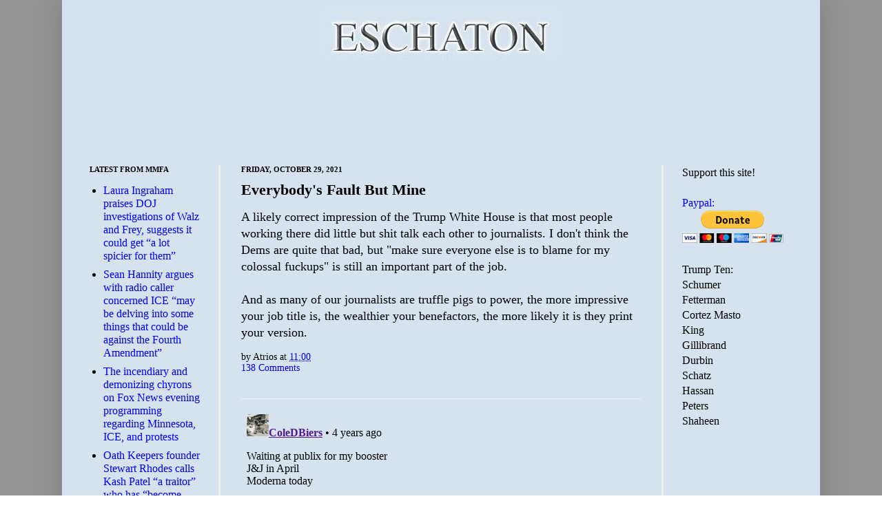

--- FILE ---
content_type: text/html; charset=UTF-8
request_url: https://www.eschatonblog.com/2021/10/everybodys-fault-but-mine.html
body_size: 13477
content:
<!DOCTYPE html>
<html class='v2' dir='ltr' xmlns='http://www.w3.org/1999/xhtml' xmlns:b='http://www.google.com/2005/gml/b' xmlns:data='http://www.google.com/2005/gml/data' xmlns:expr='http://www.google.com/2005/gml/expr'>
<head>
<link href='https://www.blogger.com/static/v1/widgets/335934321-css_bundle_v2.css' rel='stylesheet' type='text/css'/>
<!-- Google tag (gtag.js) -->
<script async='async' src='https://www.googletagmanager.com/gtag/js?id=G-FYTCZ5VSCR'></script>
<script>
  window.dataLayer = window.dataLayer || [];
  function gtag(){dataLayer.push(arguments);}
  gtag('js', new Date());

  gtag('config', 'G-FYTCZ5VSCR');
</script>
<style>

body .navbar {display: none; }

</style>
<meta content='nWRhXsAfEpXnCOKfsuQrIvVQUNwgFpGuXVjR57Z8_CM' name='google-site-verification'/>
<meta content='IE=9; IE=8; IE=7; IE=EDGE; chrome=1' http-equiv='X-UA-Compatible'/>
<meta content='width=1100' name='viewport'/>
<meta content='text/html; charset=UTF-8' http-equiv='Content-Type'/>
<meta content='blogger' name='generator'/>
<link href='https://www.eschatonblog.com/favicon.ico' rel='icon' type='image/x-icon'/>
<link href='https://www.eschatonblog.com/2021/10/everybodys-fault-but-mine.html' rel='canonical'/>
<link rel="alternate" type="application/atom+xml" title="Eschaton - Atom" href="https://www.eschatonblog.com/feeds/posts/default" />
<link rel="alternate" type="application/rss+xml" title="Eschaton - RSS" href="https://www.eschatonblog.com/feeds/posts/default?alt=rss" />
<link rel="service.post" type="application/atom+xml" title="Eschaton - Atom" href="https://www.blogger.com/feeds/3456975/posts/default" />

<link rel="alternate" type="application/atom+xml" title="Eschaton - Atom" href="https://www.eschatonblog.com/feeds/3754759955791935520/comments/default" />
<!--Can't find substitution for tag [blog.ieCssRetrofitLinks]-->
<meta content='https://www.eschatonblog.com/2021/10/everybodys-fault-but-mine.html' property='og:url'/>
<meta content='Everybody&#39;s Fault But Mine' property='og:title'/>
<meta content='A likely correct impression of the Trump  White House is that most people working there did little but shit talk each other to journalists. ...' property='og:description'/>
<title>Eschaton: Everybody's Fault But Mine</title>
<style id='page-skin-1' type='text/css'><!--
/*
-----------------------------------------------
Blogger Template Style
Name:     Simple
Designer: Josh Peterson
URL:      www.noaesthetic.com
----------------------------------------------- */
/* Variable definitions
====================
<Variable name="keycolor" description="Main Color" type="color" default="#66bbdd"/>
<Group description="Page Text" selector=".content-inner">
<Variable name="body.font" description="Font" type="font"
default="normal normal 14px Arial, Tahoma, Helvetica, FreeSans, sans-serif"/>
<Variable name="body.text.color" description="Text Color" type="color" default="#222222"/>
</Group>
<Group description="Backgrounds" selector=".body-fauxcolumns-outer">
<Variable name="body.background.color" description="Outer Background" type="color" default="#66bbdd"/>
<Variable name="content.background.color" description="Main Background" type="color" default="#ffffff"/>
<Variable name="header.background.color" description="Header Background" type="color" default="transparent"/>
</Group>
/* Improve scroll performance on slow machines on some sites. */
* {
background-attachment: scroll !important;
}
<Group description="Links" selector=".main-outer">
<Variable name="link.color" description="Link Color" type="color" default="#2288bb"/>
<Variable name="link.visited.color" description="Visited Color" type="color" default="#888888"/>
<Variable name="link.hover.color" description="Hover Color" type="color" default="#33aaff"/>
</Group>
<Group description="Tabs Text" selector=".tabs-outer .PageList">
<Variable name="tabs.font" description="Font" type="font"
default="normal normal 14px Arial, Tahoma, Helvetica, FreeSans, sans-serif"/>
<Variable name="tabs.text.color" description="Text Color" type="color" default="#999999"/>
<Variable name="tabs.selected.text.color" description="Selected Color" type="color" default="#000000"/>
</Group>
<Group description="Tabs Background" selector=".tabs-outer .PageList">
<Variable name="tabs.background.color" description="Background Color" type="color" default="#f5f5f5"/>
<Variable name="tabs.selected.background.color" description="Selected Color" type="color" default="#eeeeee"/>
</Group>
<Group description="Post Title" selector=".post">
<Variable name="post.title.font" description="Font" type="font"
default="normal normal 22px Arial, Tahoma, Helvetica, FreeSans, sans-serif"/>
</Group>
<Group description="Post Footer" selector=".post-footer">
<Variable name="post.footer.text.color" description="Text Color" type="color" default="#666666"/>
<Variable name="post.footer.background.color" description="Background Color" type="color"
default="#f9f9f9"/>
<Variable name="post.footer.border.color" description="Shadow Color" type="color" default="#eeeeee"/>
</Group>
<Group description="Gadgets" selector=".sidebar .widget">
<Variable name="widget.title.font" description="Title Font" type="font"
default="normal bold 11px Arial, Tahoma, Helvetica, FreeSans, sans-serif"/>
<Variable name="widget.title.text.color" description="Title Color" type="color" default="#000000"/>
<Variable name="widget.alternate.text.color" description="Alternate Color" type="color" default="#999999"/>
</Group>
<Group description="Images" selector=".main-inner">
<Variable name="image.background.color" description="Background Color" type="color" default="#ffffff"/>
<Variable name="image.border.color" description="Border Color" type="color" default="#eeeeee"/>
<Variable name="image.text.color" description="Caption Text Color" type="color" default="#000000"/>
</Group>
<Group description="Accents" selector=".content-inner">
<Variable name="body.rule.color" description="Separator Line Color" type="color" default="#eeeeee"/>
</Group>
<Variable name="body.background" description="Body Background" type="background"
color="#949494" default="$(color) none repeat scroll top left"/>
<Variable name="body.background.override" description="Body Background Override" type="string" default=""/>
<Variable name="content.background.color.selector" description="Content Background Color Selector" type="string" default=".content-inner"/>
<Variable name="content.padding" description="Content Padding" type="length" default="10px"/>
<Variable name="content.shadow.spread" description="Content Shadow Spread" type="length" default="40px"/>
<Variable name="content.shadow.spread.webkit" description="Content Shadow Spread (WebKit)" type="length" default="5px"/>
<Variable name="content.shadow.spread.ie" description="Content Shadow Spread (IE)" type="length" default="10px"/>
<Variable name="main.border.width" description="Main Border Width" type="length" default="0"/>
<Variable name="description.text.size" description="Description Text Size" type="string" default="140%"/>
<Variable name="tabs.margin.top" description="Tabs Margin Top" type="length" default="0" />
<Variable name="tabs.margin.side" description="Tabs Side Margin" type="length" default="2px" />
<Variable name="tabs.background.gradient" description="Tabs Background Gradient" type="url"
default="url(https://www.blogblog.com/1kt/simple/gradients_light.png)"/>
<Variable name="tabs.border.width" description="Tabs Border Width" type="length" default="1px"/>
<Variable name="tabs.bevel.border.width" description="Tabs Bevel Border Width" type="length" default="1px"/>
<Variable name="image.border.small.size" description="Image Border Small Size" type="length" default="2px"/>
<Variable name="image.border.large.size" description="Image Border Large Size" type="length" default="5px"/>
<Variable name="page.width.selector" description="Page Width Selector" type="string" default=".region-inner"/>
<Variable name="page.width" description="Page Width" type="string" default="auto"/>
<Variable name="startSide" description="Side where text starts in blog language" type="automatic" default="left"/>
<Variable name="endSide" description="Side where text ends in blog language" type="automatic" default="right"/> */
/* Content
----------------------------------------------- */
body {
font: normal normal 16px 'Times New Roman', Times, FreeSerif, serif;
color: #000000;
background: #949494 none repeat scroll top left;
padding: 0 40px 40px 40px;
;
padding: 0px;
margin: 0px;
}
body.mobile {
padding: 0 5px 5px;
}
html body .region-inner {
min-width: 0;
max-width: 100%;
width: auto;
}
a:link {
text-decoration:none;
color: #0000ff;
}
a:visited {
text-decoration:none;
color: #0000ff;
}
a:hover {
text-decoration:underline;
color: #2ae3ff;
}
.body-fauxcolumn-outer .cap-top {
position: absolute;
z-index: 1;
height: 100%;
width: 100%;
background: #949494 none repeat scroll top left;
}
.content-outer {
-moz-box-shadow: 0 0 40px rgba(0, 0, 0, .15);
-webkit-box-shadow: 0 0 5px rgba(0, 0, 0, .15);
-goog-ms-box-shadow: 0 0 10px #333333;
box-shadow: 0 0 40px rgba(0, 0, 0, .15);
margin-bottom: 1px;
}
.content-inner {
padding: 10px;
}
.content-inner {
background-color: #d6e3ef;
}
/* Tabs
----------------------------------------------- */
.tabs-inner .widget ul {
background: #f3f3f3 url(https://www.blogblog.com/1kt/simple/gradients_light.png) repeat-x scroll 0 -800px;
_background-image: none;
border-bottom: 1px solid #ececec;
margin-top: 0;
margin-left: -2px;
margin-right: -2px;
}
.tabs-inner .widget li a {
display: inline-block;
padding: .6em 1em;
font: normal normal 14px 'Times New Roman', Times, FreeSerif, serif;
color: #000000;
border-left: 1px solid #d6e3ef;
border-right: 1px solid #ececec;
}
.tabs-inner .widget li:first-child a {
border-left: none;
}
.tabs-inner .widget li.selected a, .tabs-inner .widget li a:hover {
color: #000000;
background-color: #ececec;
text-decoration: none;
}
/* Columns
----------------------------------------------- */
.main-outer {
border-top: 0 solid #ececec;
}
.fauxcolumn-left-outer .fauxcolumn-inner {
border-right: 3px solid #ececec;
}
.fauxcolumn-right-outer .fauxcolumn-inner {
border-left: 3px solid #ececec;
}
/* Headings
----------------------------------------------- */
h2 {
margin: 0 0 1em 0;
font: normal bold 11px 'Times New Roman', Times, FreeSerif, serif;
color: #000000;
text-transform: uppercase;
}
/* Widgets
----------------------------------------------- */
.widget .zippy {
color: #949494;
text-shadow: 2px 2px 1px rgba(0, 0, 0, .1);
}
/* Posts
----------------------------------------------- */
.post {
margin: 0 0 14px 0;
}
h3.post-title, .comments h4 {
font: normal bold 22px 'Times New Roman', Times, FreeSerif, serif;
margin: .3em 0 0;
}
.post-body {
font-size: 110%;
line-height: 1.4;
position: relative;
}
.post-body img, .post-body .tr-caption-container, .Profile img, .Image img,
.BlogList .item-thumbnail img {
padding: 2px;
background: #ffffff;
border: 1px solid #ececec;
-moz-box-shadow: 1px 1px 5px rgba(0, 0, 0, .1);
-webkit-box-shadow: 1px 1px 5px rgba(0, 0, 0, .1);
box-shadow: 1px 1px 5px rgba(0, 0, 0, .1);
}
.post-body img, .post-body .tr-caption-container {
padding: 5px;
}
.post-body .tr-caption-container {
color: #000000;
}
.post-body .tr-caption-container img {
padding: 0;
background: transparent;
border: none;
-moz-box-shadow: 0 0 0 rgba(0, 0, 0, .1);
-webkit-box-shadow: 0 0 0 rgba(0, 0, 0, .1);
box-shadow: 0 0 0 rgba(0, 0, 0, .1);
}
.post-header {
margin: 0 0 1.0em;
line-height: 1.4;
font-size: 90%;
}
.post-footer {
margin: 10px 0px 0;
padding: 5px 0px;
color: #000000;
background-color: #d6e3ef;
border-bottom: 1px solid #f3f3f3;
line-height: 1.15;
font-size: 90%;
}
#comments .comment-author {
padding-top: 1.5em;
border-top: 1px solid #ececec;
background-position: 0 1.5em;
}
#comments .comment-author:first-child {
padding-top: 0;
border-top: none;
}
.disqus_thread { line-height: 1.1 !important;}
.avatar-image-container {
margin: .1em 0 0;
}
#comments .avatar-image-container img {
border: 1px solid #ececec;
}
/* Accents
---------------------------------------------- */
.section-columns td.columns-cell {
border-left: 1px solid #ececec;
}
.post-title a {
color: #000000;
}
--></style>
<style id='template-skin-1' type='text/css'><!--
body {
min-width: 1100px;
}
.content-outer, .content-fauxcolumn-outer, .region-inner {
min-width: 1100px;
max-width: 1100px;
_width: 1100px;
}
.main-inner .columns {
padding-left: 220px;
padding-right: 220px;
}
.main-inner .fauxcolumn-center-outer {
left: 220px;
right: 220px;
/* IE6 does not respect left and right together */
_width: expression(this.parentNode.offsetWidth -
parseInt("220px") -
parseInt("220px") + 'px');
}
.main-inner .fauxcolumn-left-outer {
width: 220px;
}
.main-inner .fauxcolumn-right-outer {
width: 220px;
}
.main-inner .column-left-outer {
width: 220px;
right: 100%;
margin-left: -220px;
}
.main-inner .column-right-outer {
width: 220px;
margin-right: -220px;
}
#layout {
min-width: 0;
}
#layout .content-outer {
min-width: 0;
width: 800px;
}
#layout .region-inner {
min-width: 0;
width: auto;
}
--></style>
<link href='https://www.blogger.com/dyn-css/authorization.css?targetBlogID=3456975&amp;zx=af4e48ff-be48-478b-b0e3-d64ad8a13e89' media='none' onload='if(media!=&#39;all&#39;)media=&#39;all&#39;' rel='stylesheet'/><noscript><link href='https://www.blogger.com/dyn-css/authorization.css?targetBlogID=3456975&amp;zx=af4e48ff-be48-478b-b0e3-d64ad8a13e89' rel='stylesheet'/></noscript>
<meta name='google-adsense-platform-account' content='ca-host-pub-1556223355139109'/>
<meta name='google-adsense-platform-domain' content='blogspot.com'/>

<!-- data-ad-client=ca-pub-5754077691397694 -->

</head>
<body class='loading'>
<div class='navbar section' id='navbar'><div class='widget Navbar' data-version='1' id='Navbar1'><script type="text/javascript">
    function setAttributeOnload(object, attribute, val) {
      if(window.addEventListener) {
        window.addEventListener('load',
          function(){ object[attribute] = val; }, false);
      } else {
        window.attachEvent('onload', function(){ object[attribute] = val; });
      }
    }
  </script>
<div id="navbar-iframe-container"></div>
<script type="text/javascript" src="https://apis.google.com/js/platform.js"></script>
<script type="text/javascript">
      gapi.load("gapi.iframes:gapi.iframes.style.bubble", function() {
        if (gapi.iframes && gapi.iframes.getContext) {
          gapi.iframes.getContext().openChild({
              url: 'https://www.blogger.com/navbar/3456975?po\x3d3754759955791935520\x26origin\x3dhttps://www.eschatonblog.com',
              where: document.getElementById("navbar-iframe-container"),
              id: "navbar-iframe"
          });
        }
      });
    </script><script type="text/javascript">
(function() {
var script = document.createElement('script');
script.type = 'text/javascript';
script.src = '//pagead2.googlesyndication.com/pagead/js/google_top_exp.js';
var head = document.getElementsByTagName('head')[0];
if (head) {
head.appendChild(script);
}})();
</script>
</div></div>
<div class='body-fauxcolumns'>
<div class='fauxcolumn-outer body-fauxcolumn-outer'>
<div class='cap-top'>
<div class='cap-left'></div>
<div class='cap-right'></div>
</div>
<div class='fauxborder-left'>
<div class='fauxborder-right'></div>
<div class='fauxcolumn-inner'>
</div>
</div>
<div class='cap-bottom'>
<div class='cap-left'></div>
<div class='cap-right'></div>
</div>
</div>
</div>
<div class='content'>
<div class='content-fauxcolumns'>
<div class='fauxcolumn-outer content-fauxcolumn-outer'>
<div class='cap-top'>
<div class='cap-left'></div>
<div class='cap-right'></div>
</div>
<div class='fauxborder-left'>
<div class='fauxborder-right'></div>
<div class='fauxcolumn-inner'>
</div>
</div>
<div class='cap-bottom'>
<div class='cap-left'></div>
<div class='cap-right'></div>
</div>
</div>
</div>
<div class='content-outer'>
<div class='content-cap-top cap-top'>
<div class='cap-left'></div>
<div class='cap-right'></div>
</div>
<div class='fauxborder-left content-fauxborder-left'>
<div class='fauxborder-right content-fauxborder-right'></div>
<div class='content-inner'>
<div class='tabs-outer'>
<div class='tabs-cap-top cap-top'>
<div class='cap-left'></div>
<div class='cap-right'></div>
</div>
<div class='fauxborder-left tabs-fauxborder-left'>
<div class='fauxborder-right tabs-fauxborder-right'></div>
<div class='region-inner tabs-inner'>
<div class='tabs section' id='crosscol'><div class='widget HTML' data-version='1' id='HTML4'>
<div class='widget-content'>
<div align="center">
<a href="https://eschatonblog.com"><img src="https://blogger.googleusercontent.com/img/b/R29vZ2xl/AVvXsEg4k28pNNdj1Rh58XKeJDhkertzvrkQQC_A_F67VbRuY4INAx9b1JKkOrHQB8_BUlInfplOhys0mbA7OgnJBkCbXlrnZiuOqjBIEGualfkJFi1ND5c0_uTQw7YHDoThWoAUqwOC/s0/header1.jpg" /></a></div>
<br/>
<div align="center">

<script async="async" src="https://pagead2.googlesyndication.com/pagead/js/adsbygoogle.js?client=ca-pub-5754077691397694" crossorigin="anonymous" ></script>
<!-- atrios top new -->
<ins class="adsbygoogle"
     style="display:inline-block;width:728px;height:90px"
     data-ad-client="ca-pub-5754077691397694"
     data-ad-slot="7348048351"></ins>
<script>
     (adsbygoogle = window.adsbygoogle || []).push({});
</script>
</div>
</div>
<div class='clear'></div>
</div></div>
<div class='tabs no-items section' id='crosscol-overflow'></div>
</div>
</div>
<div class='tabs-cap-bottom cap-bottom'>
<div class='cap-left'></div>
<div class='cap-right'></div>
</div>
</div>
<div class='main-outer'>
<div class='main-cap-top cap-top'>
<div class='cap-left'></div>
<div class='cap-right'></div>
</div>
<div class='fauxborder-left main-fauxborder-left'>
<div class='fauxborder-right main-fauxborder-right'></div>
<div class='region-inner main-inner'>
<div class='columns fauxcolumns'>
<div class='fauxcolumn-outer fauxcolumn-center-outer'>
<div class='cap-top'>
<div class='cap-left'></div>
<div class='cap-right'></div>
</div>
<div class='fauxborder-left'>
<div class='fauxborder-right'></div>
<div class='fauxcolumn-inner'>
</div>
</div>
<div class='cap-bottom'>
<div class='cap-left'></div>
<div class='cap-right'></div>
</div>
</div>
<div class='fauxcolumn-outer fauxcolumn-left-outer'>
<div class='cap-top'>
<div class='cap-left'></div>
<div class='cap-right'></div>
</div>
<div class='fauxborder-left'>
<div class='fauxborder-right'></div>
<div class='fauxcolumn-inner'>
</div>
</div>
<div class='cap-bottom'>
<div class='cap-left'></div>
<div class='cap-right'></div>
</div>
</div>
<div class='fauxcolumn-outer fauxcolumn-right-outer'>
<div class='cap-top'>
<div class='cap-left'></div>
<div class='cap-right'></div>
</div>
<div class='fauxborder-left'>
<div class='fauxborder-right'></div>
<div class='fauxcolumn-inner'>
</div>
</div>
<div class='cap-bottom'>
<div class='cap-left'></div>
<div class='cap-right'></div>
</div>
</div>
<!-- corrects IE6 width calculation -->
<div class='columns-inner'>
<div class='column-center-outer'>
<div class='column-center-inner'>
<div class='main section' id='main'><div class='widget Blog' data-version='1' id='Blog1'>
<div class='blog-posts hfeed'>
<!--Can't find substitution for tag [defaultAdStart]-->

          <div class="date-outer">
        
<h2 class='date-header'><span>Friday, October 29, 2021</span></h2>

          <div class="date-posts">
        
<div class='post-outer'>
<div class='post hentry'>
<a name='3754759955791935520'></a>
<h3 class='post-title entry-title'>
<a href='https://www.eschatonblog.com/2021/10/everybodys-fault-but-mine.html'>Everybody's Fault But Mine</a>
</h3>
<div class='post-header'>
<div class='post-header-line-1'></div>
</div>
<div class='post-body entry-content'>
A likely correct impression of the Trump  White House is that most people working there did little but shit talk each other to journalists. I don't think the Dems are quite that bad, but "make sure everyone else is to blame for my colossal fuckups" is still an important part of the job.<div><br /></div><div>And as many of our journalists are truffle pigs to power, the more impressive your job title is, the wealthier your benefactors, the more likely it is they print your version.</div>
<div style='clear: both;'></div>
</div>
<div class='post-footer'>
<div class='post-footer-line post-footer-line-1'><span class='post-author vcard'>
by
<span class='fn'>Atrios</span>
</span>
<span class='post-timestamp'>
at
<a class='timestamp-link' href='https://www.eschatonblog.com/2021/10/everybodys-fault-but-mine.html' rel='bookmark' title='permanent link'><abbr class='published' title='2021-10-29T11:00:00-04:00'>11:00</abbr></a>
<br/>
</span>
<span class='post-icons'>
</span>
</div>
<br/>
<br/>
<div class='post-footer-line post-footer-line-2'></div>
<div class='post-footer-line post-footer-line-3'></div>
</div>
</div>
<div class='comments' id='comments'>
<a name='comments'></a>
<div id='backlinks-container'>
<div id='Blog1_backlinks-container'>
</div>
</div>
</div>
</div>
<!--Can't find substitution for tag [defaultAdEnd]-->
<div class='inline-ad'>
<script async src="https://pagead2.googlesyndication.com/pagead/js/adsbygoogle.js?client=ca-pub-5754077691397694&host=ca-host-pub-1556223355139109" crossorigin="anonymous"></script>
<!-- atrios_main_Blog1_336x280_as -->
<ins class="adsbygoogle"
     style="display:inline-block;width:336px;height:280px"
     data-ad-client="ca-pub-5754077691397694"
     data-ad-host="ca-host-pub-1556223355139109"
     data-ad-slot="5430598352"></ins>
<script>
(adsbygoogle = window.adsbygoogle || []).push({});
</script>
</div>
<!--Can't find substitution for tag [adStart]-->

        </div></div>
      
<!--Can't find substitution for tag [adEnd]-->
</div>
<div class='blog-pager' id='blog-pager'>
<span id='blog-pager-newer-link'>
<a class='blog-pager-newer-link' href='https://www.eschatonblog.com/2021/10/lunch-thread_01642529580.html' id='Blog1_blog-pager-newer-link' title='Newer Post'>Newer Post</a>
</span>
<span id='blog-pager-older-link'>
<a class='blog-pager-older-link' href='https://www.eschatonblog.com/2021/10/a-corrupt-country.html' id='Blog1_blog-pager-older-link' title='Older Post'>Older Post</a>
</span>
<a class='home-link' href='https://www.eschatonblog.com/'>Home</a>
</div>
<div class='clear'></div>
<div class='post-feeds'>
</div>
</div><div class='widget HTML' data-version='1' id='HTML3'>
<script type='text/javascript'>
var disqus_shortname = 'eschaton';
var disqus_blogger_current_url = "https://www.eschatonblog.com/2021/10/everybodys-fault-but-mine.html";
if (!disqus_blogger_current_url.length) {
disqus_blogger_current_url = "https://www.eschatonblog.com/2021/10/everybodys-fault-but-mine.html";
}
var disqus_blogger_homepage_url = "https://www.eschatonblog.com/";
var disqus_blogger_canonical_homepage_url = "https://www.eschatonblog.com/";
</script>
<style type='text/css'>
#comments {display:none;}
</style>
<script type='text/javascript'>
(function() {
    var bloggerjs = document.createElement('script');
    bloggerjs.type = 'text/javascript';
    bloggerjs.async = true;
    bloggerjs.src = '//' + disqus_shortname + '.disqus.com/blogger_item.js';
    (document.getElementsByTagName('head')[0] || document.getElementsByTagName('body')[0]).appendChild(bloggerjs);
})();
</script>
<style type='text/css'>
.post-comment-link { visibility: hidden; }
</style>
<script type='text/javascript'>
(function() {
var bloggerjs = document.createElement('script');
bloggerjs.type = 'text/javascript';
bloggerjs.async = true;
bloggerjs.src = '//' + disqus_shortname + '.disqus.com/blogger_index.js';
(document.getElementsByTagName('head')[0] || document.getElementsByTagName('body')[0]).appendChild(bloggerjs);
})();
</script>
</div></div>
</div>
</div>
<div class='column-left-outer'>
<div class='column-left-inner'>
<aside>
<div class='sidebar section' id='sidebar-left-1'><div class='widget Feed' data-version='1' id='Feed1'>
<h2>Latest from MMFA</h2>
<div class='widget-content' id='Feed1_feedItemListDisplay'>
<span style='filter: alpha(25); opacity: 0.25;'>
<a href='https://createfeed.fivefilters.org/extract.php?url=https%3A%2F%2Fmediamatters.org&item=article.article--compact&item_title=h3+a+span&item_url=h3+a&item_date=time&item_date_format=m%2Fd%2Fy+g%3Ai+A+T&max=5&request_mode=GET'>Loading...</a>
</span>
</div>
<div class='clear'></div>
</div><div class='widget HTML' data-version='1' id='HTML1'>
<div class='widget-content'>
<b>Support This Site:</b>
<br />
<br />
<form action="https://www.paypal.com/cgi-bin/webscr" method="post">
<input type="hidden" name="cmd" value="_s-xclick" />
<input type="hidden" name="hosted_button_id" value="VKKTWUH3SH3EC" />
<input type="image" src="https://www.paypalobjects.com/WEBSCR-640-20110401-1/en_US/i/btn/btn_donateCC_LG.gif" border="0" name="submit" alt="PayPal - The safer, easier way to pay online!" />
<img alt="" border="0" src="https://www.paypalobjects.com/WEBSCR-640-20110401-1/en_US/i/scr/pixel.gif" width="1" height="1" />
</form>

<br />




           <a href="https://www.eschatonblog.com/feeds/posts/default?alt=rss">RSS Feed</a><br />

<a href="https://bsky.app/profile/eschatonblogrss.bsky.social">Bluesky RSS Feed</a> <br />


               <a href="https://eschatonblog.com">Latest</a> <br />

<b>CONTACT INFORMATION :</b><br />

<img src="https://blogger.googleusercontent.com/img/b/R29vZ2xl/AVvXsEi4toq55aGC6sXdXXvc6IOR9W822w73iCOQEYKnNHysCVCULsXYnBqdVt09NJV5YlcuwRN1fmqe8TY_gLR9SipsOxs7LVkA-3wO8N-0VcnmVL5ATh455nv39WSgkYSQ7K4i9w6BLiQbXpKWVfs7bXcEcDGIpeoMNhy62BlWA775ToKsPx3tkg/s1600/ESCHATONMAIL.jpg" /><br />

<br />

<a href="https://twitter.com/atrios">On the twitter.</a>
<br />

About Me:<br />
Real Name: Duncan Black<br />
<br />
Location: Philadelphia<br /><br />

<br />

<br />

<a href="https://www.amazon.com/b?_encoding=UTF8&amp;tag=eschaton-20&amp;linkCode=ur2&amp;linkId=b28eb6a96de641a8dd6d35bb8b452fd9&amp;camp=1789&amp;creative=9325&amp;node=172282">SHOP AT AMAZON</a><br /a />(Ad, I get a commission).

<br />

<br />
Blogroll:<br /><br />
<a href="https://mediamatters.org">Media Matters</a><br />

<a href="https://www.dailykos.com/">Daily Kos</a><br />



<a href="https://digbysblog.blogspot.com/">Hullabaloo</a><br />



<a href="https://www.crookedtimber.org/">Crooked Timber</a><br />

<a href="https://bigpicture.typepad.com/">The Big Picture</a><br />




<a href="https://alicublog.blogspot.com">Alicublog</a><br />

<a href="https://susiemadrak.com/">Suburban Guerilla</a><br />
<a href="https://upyernoz.blogspot.com">Upyernoz</a><br />

<a href="https://www.boomantribune.com/">Booman Tribune</a><br />




<a href="https://sideshow.me.uk/">The Sideshow</a><br />




<a href="https://www.lawyersgunsmoneyblog.com/">LG&M</a><br />
<a href="https://calculatedriskblog.com/">Calculated Risk</a><br />

<br />


<br />
</div>
<div class='clear'></div>
</div><div class='widget BlogSearch' data-version='1' id='BlogSearch1'>
<h2 class='title'>Search This Blog</h2>
<div class='widget-content'>
<div id='BlogSearch1_form'>
<form action='https://www.eschatonblog.com/search' class='gsc-search-box' target='_top'>
<table cellpadding='0' cellspacing='0' class='gsc-search-box'>
<tbody>
<tr>
<td class='gsc-input'>
<input autocomplete='off' class='gsc-input' name='q' size='10' title='search' type='text' value=''/>
</td>
<td class='gsc-search-button'>
<input class='gsc-search-button' title='search' type='submit' value='Search'/>
</td>
</tr>
</tbody>
</table>
</form>
</div>
</div>
<div class='clear'></div>
</div><div class='widget BlogArchive' data-version='1' id='BlogArchive1'>
<h2>Blog Archive</h2>
<div class='widget-content'>
<div id='ArchiveList'>
<div id='BlogArchive1_ArchiveList'>
<ul class='hierarchy'>
<li class='archivedate collapsed'>
<a class='toggle' href='javascript:void(0)'>
<span class='zippy'>

        &#9658;&#160;
      
</span>
</a>
<a class='post-count-link' href='https://www.eschatonblog.com/2026/'>
2026
</a>
<span class='post-count' dir='ltr'>(133)</span>
<ul class='hierarchy'>
<li class='archivedate collapsed'>
<a class='post-count-link' href='https://www.eschatonblog.com/2026/01/'>
January
</a>
<span class='post-count' dir='ltr'>(133)</span>
</li>
</ul>
</li>
</ul>
<ul class='hierarchy'>
<li class='archivedate collapsed'>
<a class='toggle' href='javascript:void(0)'>
<span class='zippy'>

        &#9658;&#160;
      
</span>
</a>
<a class='post-count-link' href='https://www.eschatonblog.com/2025/'>
2025
</a>
<span class='post-count' dir='ltr'>(2823)</span>
<ul class='hierarchy'>
<li class='archivedate collapsed'>
<a class='post-count-link' href='https://www.eschatonblog.com/2025/12/'>
December
</a>
<span class='post-count' dir='ltr'>(219)</span>
</li>
</ul>
<ul class='hierarchy'>
<li class='archivedate collapsed'>
<a class='post-count-link' href='https://www.eschatonblog.com/2025/11/'>
November
</a>
<span class='post-count' dir='ltr'>(212)</span>
</li>
</ul>
<ul class='hierarchy'>
<li class='archivedate collapsed'>
<a class='post-count-link' href='https://www.eschatonblog.com/2025/10/'>
October
</a>
<span class='post-count' dir='ltr'>(214)</span>
</li>
</ul>
<ul class='hierarchy'>
<li class='archivedate collapsed'>
<a class='post-count-link' href='https://www.eschatonblog.com/2025/09/'>
September
</a>
<span class='post-count' dir='ltr'>(223)</span>
</li>
</ul>
<ul class='hierarchy'>
<li class='archivedate collapsed'>
<a class='post-count-link' href='https://www.eschatonblog.com/2025/08/'>
August
</a>
<span class='post-count' dir='ltr'>(231)</span>
</li>
</ul>
<ul class='hierarchy'>
<li class='archivedate collapsed'>
<a class='post-count-link' href='https://www.eschatonblog.com/2025/07/'>
July
</a>
<span class='post-count' dir='ltr'>(240)</span>
</li>
</ul>
<ul class='hierarchy'>
<li class='archivedate collapsed'>
<a class='post-count-link' href='https://www.eschatonblog.com/2025/06/'>
June
</a>
<span class='post-count' dir='ltr'>(237)</span>
</li>
</ul>
<ul class='hierarchy'>
<li class='archivedate collapsed'>
<a class='post-count-link' href='https://www.eschatonblog.com/2025/05/'>
May
</a>
<span class='post-count' dir='ltr'>(245)</span>
</li>
</ul>
<ul class='hierarchy'>
<li class='archivedate collapsed'>
<a class='post-count-link' href='https://www.eschatonblog.com/2025/04/'>
April
</a>
<span class='post-count' dir='ltr'>(272)</span>
</li>
</ul>
<ul class='hierarchy'>
<li class='archivedate collapsed'>
<a class='post-count-link' href='https://www.eschatonblog.com/2025/03/'>
March
</a>
<span class='post-count' dir='ltr'>(241)</span>
</li>
</ul>
<ul class='hierarchy'>
<li class='archivedate collapsed'>
<a class='post-count-link' href='https://www.eschatonblog.com/2025/02/'>
February
</a>
<span class='post-count' dir='ltr'>(225)</span>
</li>
</ul>
<ul class='hierarchy'>
<li class='archivedate collapsed'>
<a class='post-count-link' href='https://www.eschatonblog.com/2025/01/'>
January
</a>
<span class='post-count' dir='ltr'>(264)</span>
</li>
</ul>
</li>
</ul>
<ul class='hierarchy'>
<li class='archivedate collapsed'>
<a class='toggle' href='javascript:void(0)'>
<span class='zippy'>

        &#9658;&#160;
      
</span>
</a>
<a class='post-count-link' href='https://www.eschatonblog.com/2024/'>
2024
</a>
<span class='post-count' dir='ltr'>(2987)</span>
<ul class='hierarchy'>
<li class='archivedate collapsed'>
<a class='post-count-link' href='https://www.eschatonblog.com/2024/12/'>
December
</a>
<span class='post-count' dir='ltr'>(223)</span>
</li>
</ul>
<ul class='hierarchy'>
<li class='archivedate collapsed'>
<a class='post-count-link' href='https://www.eschatonblog.com/2024/11/'>
November
</a>
<span class='post-count' dir='ltr'>(229)</span>
</li>
</ul>
<ul class='hierarchy'>
<li class='archivedate collapsed'>
<a class='post-count-link' href='https://www.eschatonblog.com/2024/10/'>
October
</a>
<span class='post-count' dir='ltr'>(264)</span>
</li>
</ul>
<ul class='hierarchy'>
<li class='archivedate collapsed'>
<a class='post-count-link' href='https://www.eschatonblog.com/2024/09/'>
September
</a>
<span class='post-count' dir='ltr'>(255)</span>
</li>
</ul>
<ul class='hierarchy'>
<li class='archivedate collapsed'>
<a class='post-count-link' href='https://www.eschatonblog.com/2024/08/'>
August
</a>
<span class='post-count' dir='ltr'>(263)</span>
</li>
</ul>
<ul class='hierarchy'>
<li class='archivedate collapsed'>
<a class='post-count-link' href='https://www.eschatonblog.com/2024/07/'>
July
</a>
<span class='post-count' dir='ltr'>(263)</span>
</li>
</ul>
<ul class='hierarchy'>
<li class='archivedate collapsed'>
<a class='post-count-link' href='https://www.eschatonblog.com/2024/06/'>
June
</a>
<span class='post-count' dir='ltr'>(237)</span>
</li>
</ul>
<ul class='hierarchy'>
<li class='archivedate collapsed'>
<a class='post-count-link' href='https://www.eschatonblog.com/2024/05/'>
May
</a>
<span class='post-count' dir='ltr'>(249)</span>
</li>
</ul>
<ul class='hierarchy'>
<li class='archivedate collapsed'>
<a class='post-count-link' href='https://www.eschatonblog.com/2024/04/'>
April
</a>
<span class='post-count' dir='ltr'>(252)</span>
</li>
</ul>
<ul class='hierarchy'>
<li class='archivedate collapsed'>
<a class='post-count-link' href='https://www.eschatonblog.com/2024/03/'>
March
</a>
<span class='post-count' dir='ltr'>(257)</span>
</li>
</ul>
<ul class='hierarchy'>
<li class='archivedate collapsed'>
<a class='post-count-link' href='https://www.eschatonblog.com/2024/02/'>
February
</a>
<span class='post-count' dir='ltr'>(235)</span>
</li>
</ul>
<ul class='hierarchy'>
<li class='archivedate collapsed'>
<a class='post-count-link' href='https://www.eschatonblog.com/2024/01/'>
January
</a>
<span class='post-count' dir='ltr'>(260)</span>
</li>
</ul>
</li>
</ul>
<ul class='hierarchy'>
<li class='archivedate collapsed'>
<a class='toggle' href='javascript:void(0)'>
<span class='zippy'>

        &#9658;&#160;
      
</span>
</a>
<a class='post-count-link' href='https://www.eschatonblog.com/2023/'>
2023
</a>
<span class='post-count' dir='ltr'>(2937)</span>
<ul class='hierarchy'>
<li class='archivedate collapsed'>
<a class='post-count-link' href='https://www.eschatonblog.com/2023/12/'>
December
</a>
<span class='post-count' dir='ltr'>(226)</span>
</li>
</ul>
<ul class='hierarchy'>
<li class='archivedate collapsed'>
<a class='post-count-link' href='https://www.eschatonblog.com/2023/11/'>
November
</a>
<span class='post-count' dir='ltr'>(251)</span>
</li>
</ul>
<ul class='hierarchy'>
<li class='archivedate collapsed'>
<a class='post-count-link' href='https://www.eschatonblog.com/2023/10/'>
October
</a>
<span class='post-count' dir='ltr'>(253)</span>
</li>
</ul>
<ul class='hierarchy'>
<li class='archivedate collapsed'>
<a class='post-count-link' href='https://www.eschatonblog.com/2023/09/'>
September
</a>
<span class='post-count' dir='ltr'>(242)</span>
</li>
</ul>
<ul class='hierarchy'>
<li class='archivedate collapsed'>
<a class='post-count-link' href='https://www.eschatonblog.com/2023/08/'>
August
</a>
<span class='post-count' dir='ltr'>(243)</span>
</li>
</ul>
<ul class='hierarchy'>
<li class='archivedate collapsed'>
<a class='post-count-link' href='https://www.eschatonblog.com/2023/07/'>
July
</a>
<span class='post-count' dir='ltr'>(238)</span>
</li>
</ul>
<ul class='hierarchy'>
<li class='archivedate collapsed'>
<a class='post-count-link' href='https://www.eschatonblog.com/2023/06/'>
June
</a>
<span class='post-count' dir='ltr'>(235)</span>
</li>
</ul>
<ul class='hierarchy'>
<li class='archivedate collapsed'>
<a class='post-count-link' href='https://www.eschatonblog.com/2023/05/'>
May
</a>
<span class='post-count' dir='ltr'>(260)</span>
</li>
</ul>
<ul class='hierarchy'>
<li class='archivedate collapsed'>
<a class='post-count-link' href='https://www.eschatonblog.com/2023/04/'>
April
</a>
<span class='post-count' dir='ltr'>(249)</span>
</li>
</ul>
<ul class='hierarchy'>
<li class='archivedate collapsed'>
<a class='post-count-link' href='https://www.eschatonblog.com/2023/03/'>
March
</a>
<span class='post-count' dir='ltr'>(257)</span>
</li>
</ul>
<ul class='hierarchy'>
<li class='archivedate collapsed'>
<a class='post-count-link' href='https://www.eschatonblog.com/2023/02/'>
February
</a>
<span class='post-count' dir='ltr'>(228)</span>
</li>
</ul>
<ul class='hierarchy'>
<li class='archivedate collapsed'>
<a class='post-count-link' href='https://www.eschatonblog.com/2023/01/'>
January
</a>
<span class='post-count' dir='ltr'>(255)</span>
</li>
</ul>
</li>
</ul>
<ul class='hierarchy'>
<li class='archivedate collapsed'>
<a class='toggle' href='javascript:void(0)'>
<span class='zippy'>

        &#9658;&#160;
      
</span>
</a>
<a class='post-count-link' href='https://www.eschatonblog.com/2022/'>
2022
</a>
<span class='post-count' dir='ltr'>(3155)</span>
<ul class='hierarchy'>
<li class='archivedate collapsed'>
<a class='post-count-link' href='https://www.eschatonblog.com/2022/12/'>
December
</a>
<span class='post-count' dir='ltr'>(245)</span>
</li>
</ul>
<ul class='hierarchy'>
<li class='archivedate collapsed'>
<a class='post-count-link' href='https://www.eschatonblog.com/2022/11/'>
November
</a>
<span class='post-count' dir='ltr'>(232)</span>
</li>
</ul>
<ul class='hierarchy'>
<li class='archivedate collapsed'>
<a class='post-count-link' href='https://www.eschatonblog.com/2022/10/'>
October
</a>
<span class='post-count' dir='ltr'>(272)</span>
</li>
</ul>
<ul class='hierarchy'>
<li class='archivedate collapsed'>
<a class='post-count-link' href='https://www.eschatonblog.com/2022/09/'>
September
</a>
<span class='post-count' dir='ltr'>(250)</span>
</li>
</ul>
<ul class='hierarchy'>
<li class='archivedate collapsed'>
<a class='post-count-link' href='https://www.eschatonblog.com/2022/08/'>
August
</a>
<span class='post-count' dir='ltr'>(275)</span>
</li>
</ul>
<ul class='hierarchy'>
<li class='archivedate collapsed'>
<a class='post-count-link' href='https://www.eschatonblog.com/2022/07/'>
July
</a>
<span class='post-count' dir='ltr'>(262)</span>
</li>
</ul>
<ul class='hierarchy'>
<li class='archivedate collapsed'>
<a class='post-count-link' href='https://www.eschatonblog.com/2022/06/'>
June
</a>
<span class='post-count' dir='ltr'>(270)</span>
</li>
</ul>
<ul class='hierarchy'>
<li class='archivedate collapsed'>
<a class='post-count-link' href='https://www.eschatonblog.com/2022/05/'>
May
</a>
<span class='post-count' dir='ltr'>(270)</span>
</li>
</ul>
<ul class='hierarchy'>
<li class='archivedate collapsed'>
<a class='post-count-link' href='https://www.eschatonblog.com/2022/04/'>
April
</a>
<span class='post-count' dir='ltr'>(257)</span>
</li>
</ul>
<ul class='hierarchy'>
<li class='archivedate collapsed'>
<a class='post-count-link' href='https://www.eschatonblog.com/2022/03/'>
March
</a>
<span class='post-count' dir='ltr'>(288)</span>
</li>
</ul>
<ul class='hierarchy'>
<li class='archivedate collapsed'>
<a class='post-count-link' href='https://www.eschatonblog.com/2022/02/'>
February
</a>
<span class='post-count' dir='ltr'>(249)</span>
</li>
</ul>
<ul class='hierarchy'>
<li class='archivedate collapsed'>
<a class='post-count-link' href='https://www.eschatonblog.com/2022/01/'>
January
</a>
<span class='post-count' dir='ltr'>(285)</span>
</li>
</ul>
</li>
</ul>
<ul class='hierarchy'>
<li class='archivedate expanded'>
<a class='toggle' href='javascript:void(0)'>
<span class='zippy toggle-open'>

        &#9660;&#160;
      
</span>
</a>
<a class='post-count-link' href='https://www.eschatonblog.com/2021/'>
2021
</a>
<span class='post-count' dir='ltr'>(3326)</span>
<ul class='hierarchy'>
<li class='archivedate collapsed'>
<a class='post-count-link' href='https://www.eschatonblog.com/2021/12/'>
December
</a>
<span class='post-count' dir='ltr'>(255)</span>
</li>
</ul>
<ul class='hierarchy'>
<li class='archivedate collapsed'>
<a class='post-count-link' href='https://www.eschatonblog.com/2021/11/'>
November
</a>
<span class='post-count' dir='ltr'>(269)</span>
</li>
</ul>
<ul class='hierarchy'>
<li class='archivedate expanded'>
<a class='post-count-link' href='https://www.eschatonblog.com/2021/10/'>
October
</a>
<span class='post-count' dir='ltr'>(273)</span>
</li>
</ul>
<ul class='hierarchy'>
<li class='archivedate collapsed'>
<a class='post-count-link' href='https://www.eschatonblog.com/2021/09/'>
September
</a>
<span class='post-count' dir='ltr'>(264)</span>
</li>
</ul>
<ul class='hierarchy'>
<li class='archivedate collapsed'>
<a class='post-count-link' href='https://www.eschatonblog.com/2021/08/'>
August
</a>
<span class='post-count' dir='ltr'>(263)</span>
</li>
</ul>
<ul class='hierarchy'>
<li class='archivedate collapsed'>
<a class='post-count-link' href='https://www.eschatonblog.com/2021/07/'>
July
</a>
<span class='post-count' dir='ltr'>(249)</span>
</li>
</ul>
<ul class='hierarchy'>
<li class='archivedate collapsed'>
<a class='post-count-link' href='https://www.eschatonblog.com/2021/06/'>
June
</a>
<span class='post-count' dir='ltr'>(249)</span>
</li>
</ul>
<ul class='hierarchy'>
<li class='archivedate collapsed'>
<a class='post-count-link' href='https://www.eschatonblog.com/2021/05/'>
May
</a>
<span class='post-count' dir='ltr'>(273)</span>
</li>
</ul>
<ul class='hierarchy'>
<li class='archivedate collapsed'>
<a class='post-count-link' href='https://www.eschatonblog.com/2021/04/'>
April
</a>
<span class='post-count' dir='ltr'>(268)</span>
</li>
</ul>
<ul class='hierarchy'>
<li class='archivedate collapsed'>
<a class='post-count-link' href='https://www.eschatonblog.com/2021/03/'>
March
</a>
<span class='post-count' dir='ltr'>(304)</span>
</li>
</ul>
<ul class='hierarchy'>
<li class='archivedate collapsed'>
<a class='post-count-link' href='https://www.eschatonblog.com/2021/02/'>
February
</a>
<span class='post-count' dir='ltr'>(284)</span>
</li>
</ul>
<ul class='hierarchy'>
<li class='archivedate collapsed'>
<a class='post-count-link' href='https://www.eschatonblog.com/2021/01/'>
January
</a>
<span class='post-count' dir='ltr'>(375)</span>
</li>
</ul>
</li>
</ul>
<ul class='hierarchy'>
<li class='archivedate collapsed'>
<a class='toggle' href='javascript:void(0)'>
<span class='zippy'>

        &#9658;&#160;
      
</span>
</a>
<a class='post-count-link' href='https://www.eschatonblog.com/2020/'>
2020
</a>
<span class='post-count' dir='ltr'>(3193)</span>
<ul class='hierarchy'>
<li class='archivedate collapsed'>
<a class='post-count-link' href='https://www.eschatonblog.com/2020/12/'>
December
</a>
<span class='post-count' dir='ltr'>(291)</span>
</li>
</ul>
<ul class='hierarchy'>
<li class='archivedate collapsed'>
<a class='post-count-link' href='https://www.eschatonblog.com/2020/11/'>
November
</a>
<span class='post-count' dir='ltr'>(317)</span>
</li>
</ul>
<ul class='hierarchy'>
<li class='archivedate collapsed'>
<a class='post-count-link' href='https://www.eschatonblog.com/2020/10/'>
October
</a>
<span class='post-count' dir='ltr'>(340)</span>
</li>
</ul>
<ul class='hierarchy'>
<li class='archivedate collapsed'>
<a class='post-count-link' href='https://www.eschatonblog.com/2020/09/'>
September
</a>
<span class='post-count' dir='ltr'>(248)</span>
</li>
</ul>
<ul class='hierarchy'>
<li class='archivedate collapsed'>
<a class='post-count-link' href='https://www.eschatonblog.com/2020/08/'>
August
</a>
<span class='post-count' dir='ltr'>(302)</span>
</li>
</ul>
<ul class='hierarchy'>
<li class='archivedate collapsed'>
<a class='post-count-link' href='https://www.eschatonblog.com/2020/07/'>
July
</a>
<span class='post-count' dir='ltr'>(284)</span>
</li>
</ul>
<ul class='hierarchy'>
<li class='archivedate collapsed'>
<a class='post-count-link' href='https://www.eschatonblog.com/2020/06/'>
June
</a>
<span class='post-count' dir='ltr'>(268)</span>
</li>
</ul>
<ul class='hierarchy'>
<li class='archivedate collapsed'>
<a class='post-count-link' href='https://www.eschatonblog.com/2020/05/'>
May
</a>
<span class='post-count' dir='ltr'>(235)</span>
</li>
</ul>
<ul class='hierarchy'>
<li class='archivedate collapsed'>
<a class='post-count-link' href='https://www.eschatonblog.com/2020/04/'>
April
</a>
<span class='post-count' dir='ltr'>(242)</span>
</li>
</ul>
<ul class='hierarchy'>
<li class='archivedate collapsed'>
<a class='post-count-link' href='https://www.eschatonblog.com/2020/03/'>
March
</a>
<span class='post-count' dir='ltr'>(252)</span>
</li>
</ul>
<ul class='hierarchy'>
<li class='archivedate collapsed'>
<a class='post-count-link' href='https://www.eschatonblog.com/2020/02/'>
February
</a>
<span class='post-count' dir='ltr'>(207)</span>
</li>
</ul>
<ul class='hierarchy'>
<li class='archivedate collapsed'>
<a class='post-count-link' href='https://www.eschatonblog.com/2020/01/'>
January
</a>
<span class='post-count' dir='ltr'>(207)</span>
</li>
</ul>
</li>
</ul>
<ul class='hierarchy'>
<li class='archivedate collapsed'>
<a class='toggle' href='javascript:void(0)'>
<span class='zippy'>

        &#9658;&#160;
      
</span>
</a>
<a class='post-count-link' href='https://www.eschatonblog.com/2019/'>
2019
</a>
<span class='post-count' dir='ltr'>(2386)</span>
<ul class='hierarchy'>
<li class='archivedate collapsed'>
<a class='post-count-link' href='https://www.eschatonblog.com/2019/12/'>
December
</a>
<span class='post-count' dir='ltr'>(195)</span>
</li>
</ul>
<ul class='hierarchy'>
<li class='archivedate collapsed'>
<a class='post-count-link' href='https://www.eschatonblog.com/2019/11/'>
November
</a>
<span class='post-count' dir='ltr'>(199)</span>
</li>
</ul>
<ul class='hierarchy'>
<li class='archivedate collapsed'>
<a class='post-count-link' href='https://www.eschatonblog.com/2019/10/'>
October
</a>
<span class='post-count' dir='ltr'>(220)</span>
</li>
</ul>
<ul class='hierarchy'>
<li class='archivedate collapsed'>
<a class='post-count-link' href='https://www.eschatonblog.com/2019/09/'>
September
</a>
<span class='post-count' dir='ltr'>(203)</span>
</li>
</ul>
<ul class='hierarchy'>
<li class='archivedate collapsed'>
<a class='post-count-link' href='https://www.eschatonblog.com/2019/08/'>
August
</a>
<span class='post-count' dir='ltr'>(184)</span>
</li>
</ul>
<ul class='hierarchy'>
<li class='archivedate collapsed'>
<a class='post-count-link' href='https://www.eschatonblog.com/2019/07/'>
July
</a>
<span class='post-count' dir='ltr'>(203)</span>
</li>
</ul>
<ul class='hierarchy'>
<li class='archivedate collapsed'>
<a class='post-count-link' href='https://www.eschatonblog.com/2019/06/'>
June
</a>
<span class='post-count' dir='ltr'>(168)</span>
</li>
</ul>
<ul class='hierarchy'>
<li class='archivedate collapsed'>
<a class='post-count-link' href='https://www.eschatonblog.com/2019/05/'>
May
</a>
<span class='post-count' dir='ltr'>(184)</span>
</li>
</ul>
<ul class='hierarchy'>
<li class='archivedate collapsed'>
<a class='post-count-link' href='https://www.eschatonblog.com/2019/04/'>
April
</a>
<span class='post-count' dir='ltr'>(216)</span>
</li>
</ul>
<ul class='hierarchy'>
<li class='archivedate collapsed'>
<a class='post-count-link' href='https://www.eschatonblog.com/2019/03/'>
March
</a>
<span class='post-count' dir='ltr'>(231)</span>
</li>
</ul>
<ul class='hierarchy'>
<li class='archivedate collapsed'>
<a class='post-count-link' href='https://www.eschatonblog.com/2019/02/'>
February
</a>
<span class='post-count' dir='ltr'>(188)</span>
</li>
</ul>
<ul class='hierarchy'>
<li class='archivedate collapsed'>
<a class='post-count-link' href='https://www.eschatonblog.com/2019/01/'>
January
</a>
<span class='post-count' dir='ltr'>(195)</span>
</li>
</ul>
</li>
</ul>
<ul class='hierarchy'>
<li class='archivedate collapsed'>
<a class='toggle' href='javascript:void(0)'>
<span class='zippy'>

        &#9658;&#160;
      
</span>
</a>
<a class='post-count-link' href='https://www.eschatonblog.com/2018/'>
2018
</a>
<span class='post-count' dir='ltr'>(2678)</span>
<ul class='hierarchy'>
<li class='archivedate collapsed'>
<a class='post-count-link' href='https://www.eschatonblog.com/2018/12/'>
December
</a>
<span class='post-count' dir='ltr'>(206)</span>
</li>
</ul>
<ul class='hierarchy'>
<li class='archivedate collapsed'>
<a class='post-count-link' href='https://www.eschatonblog.com/2018/11/'>
November
</a>
<span class='post-count' dir='ltr'>(201)</span>
</li>
</ul>
<ul class='hierarchy'>
<li class='archivedate collapsed'>
<a class='post-count-link' href='https://www.eschatonblog.com/2018/10/'>
October
</a>
<span class='post-count' dir='ltr'>(222)</span>
</li>
</ul>
<ul class='hierarchy'>
<li class='archivedate collapsed'>
<a class='post-count-link' href='https://www.eschatonblog.com/2018/09/'>
September
</a>
<span class='post-count' dir='ltr'>(204)</span>
</li>
</ul>
<ul class='hierarchy'>
<li class='archivedate collapsed'>
<a class='post-count-link' href='https://www.eschatonblog.com/2018/08/'>
August
</a>
<span class='post-count' dir='ltr'>(220)</span>
</li>
</ul>
<ul class='hierarchy'>
<li class='archivedate collapsed'>
<a class='post-count-link' href='https://www.eschatonblog.com/2018/07/'>
July
</a>
<span class='post-count' dir='ltr'>(194)</span>
</li>
</ul>
<ul class='hierarchy'>
<li class='archivedate collapsed'>
<a class='post-count-link' href='https://www.eschatonblog.com/2018/06/'>
June
</a>
<span class='post-count' dir='ltr'>(227)</span>
</li>
</ul>
<ul class='hierarchy'>
<li class='archivedate collapsed'>
<a class='post-count-link' href='https://www.eschatonblog.com/2018/05/'>
May
</a>
<span class='post-count' dir='ltr'>(237)</span>
</li>
</ul>
<ul class='hierarchy'>
<li class='archivedate collapsed'>
<a class='post-count-link' href='https://www.eschatonblog.com/2018/04/'>
April
</a>
<span class='post-count' dir='ltr'>(229)</span>
</li>
</ul>
<ul class='hierarchy'>
<li class='archivedate collapsed'>
<a class='post-count-link' href='https://www.eschatonblog.com/2018/03/'>
March
</a>
<span class='post-count' dir='ltr'>(272)</span>
</li>
</ul>
<ul class='hierarchy'>
<li class='archivedate collapsed'>
<a class='post-count-link' href='https://www.eschatonblog.com/2018/02/'>
February
</a>
<span class='post-count' dir='ltr'>(225)</span>
</li>
</ul>
<ul class='hierarchy'>
<li class='archivedate collapsed'>
<a class='post-count-link' href='https://www.eschatonblog.com/2018/01/'>
January
</a>
<span class='post-count' dir='ltr'>(241)</span>
</li>
</ul>
</li>
</ul>
<ul class='hierarchy'>
<li class='archivedate collapsed'>
<a class='toggle' href='javascript:void(0)'>
<span class='zippy'>

        &#9658;&#160;
      
</span>
</a>
<a class='post-count-link' href='https://www.eschatonblog.com/2017/'>
2017
</a>
<span class='post-count' dir='ltr'>(3199)</span>
<ul class='hierarchy'>
<li class='archivedate collapsed'>
<a class='post-count-link' href='https://www.eschatonblog.com/2017/12/'>
December
</a>
<span class='post-count' dir='ltr'>(269)</span>
</li>
</ul>
<ul class='hierarchy'>
<li class='archivedate collapsed'>
<a class='post-count-link' href='https://www.eschatonblog.com/2017/11/'>
November
</a>
<span class='post-count' dir='ltr'>(261)</span>
</li>
</ul>
<ul class='hierarchy'>
<li class='archivedate collapsed'>
<a class='post-count-link' href='https://www.eschatonblog.com/2017/10/'>
October
</a>
<span class='post-count' dir='ltr'>(286)</span>
</li>
</ul>
<ul class='hierarchy'>
<li class='archivedate collapsed'>
<a class='post-count-link' href='https://www.eschatonblog.com/2017/09/'>
September
</a>
<span class='post-count' dir='ltr'>(239)</span>
</li>
</ul>
<ul class='hierarchy'>
<li class='archivedate collapsed'>
<a class='post-count-link' href='https://www.eschatonblog.com/2017/08/'>
August
</a>
<span class='post-count' dir='ltr'>(276)</span>
</li>
</ul>
<ul class='hierarchy'>
<li class='archivedate collapsed'>
<a class='post-count-link' href='https://www.eschatonblog.com/2017/07/'>
July
</a>
<span class='post-count' dir='ltr'>(265)</span>
</li>
</ul>
<ul class='hierarchy'>
<li class='archivedate collapsed'>
<a class='post-count-link' href='https://www.eschatonblog.com/2017/06/'>
June
</a>
<span class='post-count' dir='ltr'>(248)</span>
</li>
</ul>
<ul class='hierarchy'>
<li class='archivedate collapsed'>
<a class='post-count-link' href='https://www.eschatonblog.com/2017/05/'>
May
</a>
<span class='post-count' dir='ltr'>(305)</span>
</li>
</ul>
<ul class='hierarchy'>
<li class='archivedate collapsed'>
<a class='post-count-link' href='https://www.eschatonblog.com/2017/04/'>
April
</a>
<span class='post-count' dir='ltr'>(272)</span>
</li>
</ul>
<ul class='hierarchy'>
<li class='archivedate collapsed'>
<a class='post-count-link' href='https://www.eschatonblog.com/2017/03/'>
March
</a>
<span class='post-count' dir='ltr'>(282)</span>
</li>
</ul>
<ul class='hierarchy'>
<li class='archivedate collapsed'>
<a class='post-count-link' href='https://www.eschatonblog.com/2017/02/'>
February
</a>
<span class='post-count' dir='ltr'>(234)</span>
</li>
</ul>
<ul class='hierarchy'>
<li class='archivedate collapsed'>
<a class='post-count-link' href='https://www.eschatonblog.com/2017/01/'>
January
</a>
<span class='post-count' dir='ltr'>(262)</span>
</li>
</ul>
</li>
</ul>
<ul class='hierarchy'>
<li class='archivedate collapsed'>
<a class='toggle' href='javascript:void(0)'>
<span class='zippy'>

        &#9658;&#160;
      
</span>
</a>
<a class='post-count-link' href='https://www.eschatonblog.com/2016/'>
2016
</a>
<span class='post-count' dir='ltr'>(2584)</span>
<ul class='hierarchy'>
<li class='archivedate collapsed'>
<a class='post-count-link' href='https://www.eschatonblog.com/2016/12/'>
December
</a>
<span class='post-count' dir='ltr'>(208)</span>
</li>
</ul>
<ul class='hierarchy'>
<li class='archivedate collapsed'>
<a class='post-count-link' href='https://www.eschatonblog.com/2016/11/'>
November
</a>
<span class='post-count' dir='ltr'>(230)</span>
</li>
</ul>
<ul class='hierarchy'>
<li class='archivedate collapsed'>
<a class='post-count-link' href='https://www.eschatonblog.com/2016/10/'>
October
</a>
<span class='post-count' dir='ltr'>(237)</span>
</li>
</ul>
<ul class='hierarchy'>
<li class='archivedate collapsed'>
<a class='post-count-link' href='https://www.eschatonblog.com/2016/09/'>
September
</a>
<span class='post-count' dir='ltr'>(193)</span>
</li>
</ul>
<ul class='hierarchy'>
<li class='archivedate collapsed'>
<a class='post-count-link' href='https://www.eschatonblog.com/2016/08/'>
August
</a>
<span class='post-count' dir='ltr'>(197)</span>
</li>
</ul>
<ul class='hierarchy'>
<li class='archivedate collapsed'>
<a class='post-count-link' href='https://www.eschatonblog.com/2016/07/'>
July
</a>
<span class='post-count' dir='ltr'>(213)</span>
</li>
</ul>
<ul class='hierarchy'>
<li class='archivedate collapsed'>
<a class='post-count-link' href='https://www.eschatonblog.com/2016/06/'>
June
</a>
<span class='post-count' dir='ltr'>(188)</span>
</li>
</ul>
<ul class='hierarchy'>
<li class='archivedate collapsed'>
<a class='post-count-link' href='https://www.eschatonblog.com/2016/05/'>
May
</a>
<span class='post-count' dir='ltr'>(197)</span>
</li>
</ul>
<ul class='hierarchy'>
<li class='archivedate collapsed'>
<a class='post-count-link' href='https://www.eschatonblog.com/2016/04/'>
April
</a>
<span class='post-count' dir='ltr'>(217)</span>
</li>
</ul>
<ul class='hierarchy'>
<li class='archivedate collapsed'>
<a class='post-count-link' href='https://www.eschatonblog.com/2016/03/'>
March
</a>
<span class='post-count' dir='ltr'>(237)</span>
</li>
</ul>
<ul class='hierarchy'>
<li class='archivedate collapsed'>
<a class='post-count-link' href='https://www.eschatonblog.com/2016/02/'>
February
</a>
<span class='post-count' dir='ltr'>(239)</span>
</li>
</ul>
<ul class='hierarchy'>
<li class='archivedate collapsed'>
<a class='post-count-link' href='https://www.eschatonblog.com/2016/01/'>
January
</a>
<span class='post-count' dir='ltr'>(228)</span>
</li>
</ul>
</li>
</ul>
<ul class='hierarchy'>
<li class='archivedate collapsed'>
<a class='toggle' href='javascript:void(0)'>
<span class='zippy'>

        &#9658;&#160;
      
</span>
</a>
<a class='post-count-link' href='https://www.eschatonblog.com/2015/'>
2015
</a>
<span class='post-count' dir='ltr'>(2826)</span>
<ul class='hierarchy'>
<li class='archivedate collapsed'>
<a class='post-count-link' href='https://www.eschatonblog.com/2015/12/'>
December
</a>
<span class='post-count' dir='ltr'>(203)</span>
</li>
</ul>
<ul class='hierarchy'>
<li class='archivedate collapsed'>
<a class='post-count-link' href='https://www.eschatonblog.com/2015/11/'>
November
</a>
<span class='post-count' dir='ltr'>(191)</span>
</li>
</ul>
<ul class='hierarchy'>
<li class='archivedate collapsed'>
<a class='post-count-link' href='https://www.eschatonblog.com/2015/10/'>
October
</a>
<span class='post-count' dir='ltr'>(235)</span>
</li>
</ul>
<ul class='hierarchy'>
<li class='archivedate collapsed'>
<a class='post-count-link' href='https://www.eschatonblog.com/2015/09/'>
September
</a>
<span class='post-count' dir='ltr'>(222)</span>
</li>
</ul>
<ul class='hierarchy'>
<li class='archivedate collapsed'>
<a class='post-count-link' href='https://www.eschatonblog.com/2015/08/'>
August
</a>
<span class='post-count' dir='ltr'>(224)</span>
</li>
</ul>
<ul class='hierarchy'>
<li class='archivedate collapsed'>
<a class='post-count-link' href='https://www.eschatonblog.com/2015/07/'>
July
</a>
<span class='post-count' dir='ltr'>(240)</span>
</li>
</ul>
<ul class='hierarchy'>
<li class='archivedate collapsed'>
<a class='post-count-link' href='https://www.eschatonblog.com/2015/06/'>
June
</a>
<span class='post-count' dir='ltr'>(229)</span>
</li>
</ul>
<ul class='hierarchy'>
<li class='archivedate collapsed'>
<a class='post-count-link' href='https://www.eschatonblog.com/2015/05/'>
May
</a>
<span class='post-count' dir='ltr'>(244)</span>
</li>
</ul>
<ul class='hierarchy'>
<li class='archivedate collapsed'>
<a class='post-count-link' href='https://www.eschatonblog.com/2015/04/'>
April
</a>
<span class='post-count' dir='ltr'>(266)</span>
</li>
</ul>
<ul class='hierarchy'>
<li class='archivedate collapsed'>
<a class='post-count-link' href='https://www.eschatonblog.com/2015/03/'>
March
</a>
<span class='post-count' dir='ltr'>(268)</span>
</li>
</ul>
<ul class='hierarchy'>
<li class='archivedate collapsed'>
<a class='post-count-link' href='https://www.eschatonblog.com/2015/02/'>
February
</a>
<span class='post-count' dir='ltr'>(231)</span>
</li>
</ul>
<ul class='hierarchy'>
<li class='archivedate collapsed'>
<a class='post-count-link' href='https://www.eschatonblog.com/2015/01/'>
January
</a>
<span class='post-count' dir='ltr'>(273)</span>
</li>
</ul>
</li>
</ul>
<ul class='hierarchy'>
<li class='archivedate collapsed'>
<a class='toggle' href='javascript:void(0)'>
<span class='zippy'>

        &#9658;&#160;
      
</span>
</a>
<a class='post-count-link' href='https://www.eschatonblog.com/2014/'>
2014
</a>
<span class='post-count' dir='ltr'>(3307)</span>
<ul class='hierarchy'>
<li class='archivedate collapsed'>
<a class='post-count-link' href='https://www.eschatonblog.com/2014/12/'>
December
</a>
<span class='post-count' dir='ltr'>(252)</span>
</li>
</ul>
<ul class='hierarchy'>
<li class='archivedate collapsed'>
<a class='post-count-link' href='https://www.eschatonblog.com/2014/11/'>
November
</a>
<span class='post-count' dir='ltr'>(247)</span>
</li>
</ul>
<ul class='hierarchy'>
<li class='archivedate collapsed'>
<a class='post-count-link' href='https://www.eschatonblog.com/2014/10/'>
October
</a>
<span class='post-count' dir='ltr'>(277)</span>
</li>
</ul>
<ul class='hierarchy'>
<li class='archivedate collapsed'>
<a class='post-count-link' href='https://www.eschatonblog.com/2014/09/'>
September
</a>
<span class='post-count' dir='ltr'>(286)</span>
</li>
</ul>
<ul class='hierarchy'>
<li class='archivedate collapsed'>
<a class='post-count-link' href='https://www.eschatonblog.com/2014/08/'>
August
</a>
<span class='post-count' dir='ltr'>(285)</span>
</li>
</ul>
<ul class='hierarchy'>
<li class='archivedate collapsed'>
<a class='post-count-link' href='https://www.eschatonblog.com/2014/07/'>
July
</a>
<span class='post-count' dir='ltr'>(276)</span>
</li>
</ul>
<ul class='hierarchy'>
<li class='archivedate collapsed'>
<a class='post-count-link' href='https://www.eschatonblog.com/2014/06/'>
June
</a>
<span class='post-count' dir='ltr'>(276)</span>
</li>
</ul>
<ul class='hierarchy'>
<li class='archivedate collapsed'>
<a class='post-count-link' href='https://www.eschatonblog.com/2014/05/'>
May
</a>
<span class='post-count' dir='ltr'>(280)</span>
</li>
</ul>
<ul class='hierarchy'>
<li class='archivedate collapsed'>
<a class='post-count-link' href='https://www.eschatonblog.com/2014/04/'>
April
</a>
<span class='post-count' dir='ltr'>(277)</span>
</li>
</ul>
<ul class='hierarchy'>
<li class='archivedate collapsed'>
<a class='post-count-link' href='https://www.eschatonblog.com/2014/03/'>
March
</a>
<span class='post-count' dir='ltr'>(282)</span>
</li>
</ul>
<ul class='hierarchy'>
<li class='archivedate collapsed'>
<a class='post-count-link' href='https://www.eschatonblog.com/2014/02/'>
February
</a>
<span class='post-count' dir='ltr'>(257)</span>
</li>
</ul>
<ul class='hierarchy'>
<li class='archivedate collapsed'>
<a class='post-count-link' href='https://www.eschatonblog.com/2014/01/'>
January
</a>
<span class='post-count' dir='ltr'>(312)</span>
</li>
</ul>
</li>
</ul>
<ul class='hierarchy'>
<li class='archivedate collapsed'>
<a class='toggle' href='javascript:void(0)'>
<span class='zippy'>

        &#9658;&#160;
      
</span>
</a>
<a class='post-count-link' href='https://www.eschatonblog.com/2013/'>
2013
</a>
<span class='post-count' dir='ltr'>(3445)</span>
<ul class='hierarchy'>
<li class='archivedate collapsed'>
<a class='post-count-link' href='https://www.eschatonblog.com/2013/12/'>
December
</a>
<span class='post-count' dir='ltr'>(278)</span>
</li>
</ul>
<ul class='hierarchy'>
<li class='archivedate collapsed'>
<a class='post-count-link' href='https://www.eschatonblog.com/2013/11/'>
November
</a>
<span class='post-count' dir='ltr'>(269)</span>
</li>
</ul>
<ul class='hierarchy'>
<li class='archivedate collapsed'>
<a class='post-count-link' href='https://www.eschatonblog.com/2013/10/'>
October
</a>
<span class='post-count' dir='ltr'>(284)</span>
</li>
</ul>
<ul class='hierarchy'>
<li class='archivedate collapsed'>
<a class='post-count-link' href='https://www.eschatonblog.com/2013/09/'>
September
</a>
<span class='post-count' dir='ltr'>(283)</span>
</li>
</ul>
<ul class='hierarchy'>
<li class='archivedate collapsed'>
<a class='post-count-link' href='https://www.eschatonblog.com/2013/08/'>
August
</a>
<span class='post-count' dir='ltr'>(318)</span>
</li>
</ul>
<ul class='hierarchy'>
<li class='archivedate collapsed'>
<a class='post-count-link' href='https://www.eschatonblog.com/2013/07/'>
July
</a>
<span class='post-count' dir='ltr'>(324)</span>
</li>
</ul>
<ul class='hierarchy'>
<li class='archivedate collapsed'>
<a class='post-count-link' href='https://www.eschatonblog.com/2013/06/'>
June
</a>
<span class='post-count' dir='ltr'>(262)</span>
</li>
</ul>
<ul class='hierarchy'>
<li class='archivedate collapsed'>
<a class='post-count-link' href='https://www.eschatonblog.com/2013/05/'>
May
</a>
<span class='post-count' dir='ltr'>(240)</span>
</li>
</ul>
<ul class='hierarchy'>
<li class='archivedate collapsed'>
<a class='post-count-link' href='https://www.eschatonblog.com/2013/04/'>
April
</a>
<span class='post-count' dir='ltr'>(279)</span>
</li>
</ul>
<ul class='hierarchy'>
<li class='archivedate collapsed'>
<a class='post-count-link' href='https://www.eschatonblog.com/2013/03/'>
March
</a>
<span class='post-count' dir='ltr'>(274)</span>
</li>
</ul>
<ul class='hierarchy'>
<li class='archivedate collapsed'>
<a class='post-count-link' href='https://www.eschatonblog.com/2013/02/'>
February
</a>
<span class='post-count' dir='ltr'>(293)</span>
</li>
</ul>
<ul class='hierarchy'>
<li class='archivedate collapsed'>
<a class='post-count-link' href='https://www.eschatonblog.com/2013/01/'>
January
</a>
<span class='post-count' dir='ltr'>(341)</span>
</li>
</ul>
</li>
</ul>
<ul class='hierarchy'>
<li class='archivedate collapsed'>
<a class='toggle' href='javascript:void(0)'>
<span class='zippy'>

        &#9658;&#160;
      
</span>
</a>
<a class='post-count-link' href='https://www.eschatonblog.com/2012/'>
2012
</a>
<span class='post-count' dir='ltr'>(4237)</span>
<ul class='hierarchy'>
<li class='archivedate collapsed'>
<a class='post-count-link' href='https://www.eschatonblog.com/2012/12/'>
December
</a>
<span class='post-count' dir='ltr'>(316)</span>
</li>
</ul>
<ul class='hierarchy'>
<li class='archivedate collapsed'>
<a class='post-count-link' href='https://www.eschatonblog.com/2012/11/'>
November
</a>
<span class='post-count' dir='ltr'>(344)</span>
</li>
</ul>
<ul class='hierarchy'>
<li class='archivedate collapsed'>
<a class='post-count-link' href='https://www.eschatonblog.com/2012/10/'>
October
</a>
<span class='post-count' dir='ltr'>(340)</span>
</li>
</ul>
<ul class='hierarchy'>
<li class='archivedate collapsed'>
<a class='post-count-link' href='https://www.eschatonblog.com/2012/09/'>
September
</a>
<span class='post-count' dir='ltr'>(325)</span>
</li>
</ul>
<ul class='hierarchy'>
<li class='archivedate collapsed'>
<a class='post-count-link' href='https://www.eschatonblog.com/2012/08/'>
August
</a>
<span class='post-count' dir='ltr'>(358)</span>
</li>
</ul>
<ul class='hierarchy'>
<li class='archivedate collapsed'>
<a class='post-count-link' href='https://www.eschatonblog.com/2012/07/'>
July
</a>
<span class='post-count' dir='ltr'>(358)</span>
</li>
</ul>
<ul class='hierarchy'>
<li class='archivedate collapsed'>
<a class='post-count-link' href='https://www.eschatonblog.com/2012/06/'>
June
</a>
<span class='post-count' dir='ltr'>(344)</span>
</li>
</ul>
<ul class='hierarchy'>
<li class='archivedate collapsed'>
<a class='post-count-link' href='https://www.eschatonblog.com/2012/05/'>
May
</a>
<span class='post-count' dir='ltr'>(374)</span>
</li>
</ul>
<ul class='hierarchy'>
<li class='archivedate collapsed'>
<a class='post-count-link' href='https://www.eschatonblog.com/2012/04/'>
April
</a>
<span class='post-count' dir='ltr'>(339)</span>
</li>
</ul>
<ul class='hierarchy'>
<li class='archivedate collapsed'>
<a class='post-count-link' href='https://www.eschatonblog.com/2012/03/'>
March
</a>
<span class='post-count' dir='ltr'>(364)</span>
</li>
</ul>
<ul class='hierarchy'>
<li class='archivedate collapsed'>
<a class='post-count-link' href='https://www.eschatonblog.com/2012/02/'>
February
</a>
<span class='post-count' dir='ltr'>(368)</span>
</li>
</ul>
<ul class='hierarchy'>
<li class='archivedate collapsed'>
<a class='post-count-link' href='https://www.eschatonblog.com/2012/01/'>
January
</a>
<span class='post-count' dir='ltr'>(407)</span>
</li>
</ul>
</li>
</ul>
<ul class='hierarchy'>
<li class='archivedate collapsed'>
<a class='toggle' href='javascript:void(0)'>
<span class='zippy'>

        &#9658;&#160;
      
</span>
</a>
<a class='post-count-link' href='https://www.eschatonblog.com/2011/'>
2011
</a>
<span class='post-count' dir='ltr'>(4434)</span>
<ul class='hierarchy'>
<li class='archivedate collapsed'>
<a class='post-count-link' href='https://www.eschatonblog.com/2011/12/'>
December
</a>
<span class='post-count' dir='ltr'>(385)</span>
</li>
</ul>
<ul class='hierarchy'>
<li class='archivedate collapsed'>
<a class='post-count-link' href='https://www.eschatonblog.com/2011/11/'>
November
</a>
<span class='post-count' dir='ltr'>(408)</span>
</li>
</ul>
<ul class='hierarchy'>
<li class='archivedate collapsed'>
<a class='post-count-link' href='https://www.eschatonblog.com/2011/10/'>
October
</a>
<span class='post-count' dir='ltr'>(369)</span>
</li>
</ul>
<ul class='hierarchy'>
<li class='archivedate collapsed'>
<a class='post-count-link' href='https://www.eschatonblog.com/2011/09/'>
September
</a>
<span class='post-count' dir='ltr'>(363)</span>
</li>
</ul>
<ul class='hierarchy'>
<li class='archivedate collapsed'>
<a class='post-count-link' href='https://www.eschatonblog.com/2011/08/'>
August
</a>
<span class='post-count' dir='ltr'>(350)</span>
</li>
</ul>
<ul class='hierarchy'>
<li class='archivedate collapsed'>
<a class='post-count-link' href='https://www.eschatonblog.com/2011/07/'>
July
</a>
<span class='post-count' dir='ltr'>(313)</span>
</li>
</ul>
<ul class='hierarchy'>
<li class='archivedate collapsed'>
<a class='post-count-link' href='https://www.eschatonblog.com/2011/06/'>
June
</a>
<span class='post-count' dir='ltr'>(363)</span>
</li>
</ul>
<ul class='hierarchy'>
<li class='archivedate collapsed'>
<a class='post-count-link' href='https://www.eschatonblog.com/2011/05/'>
May
</a>
<span class='post-count' dir='ltr'>(354)</span>
</li>
</ul>
<ul class='hierarchy'>
<li class='archivedate collapsed'>
<a class='post-count-link' href='https://www.eschatonblog.com/2011/04/'>
April
</a>
<span class='post-count' dir='ltr'>(361)</span>
</li>
</ul>
<ul class='hierarchy'>
<li class='archivedate collapsed'>
<a class='post-count-link' href='https://www.eschatonblog.com/2011/03/'>
March
</a>
<span class='post-count' dir='ltr'>(418)</span>
</li>
</ul>
<ul class='hierarchy'>
<li class='archivedate collapsed'>
<a class='post-count-link' href='https://www.eschatonblog.com/2011/02/'>
February
</a>
<span class='post-count' dir='ltr'>(342)</span>
</li>
</ul>
<ul class='hierarchy'>
<li class='archivedate collapsed'>
<a class='post-count-link' href='https://www.eschatonblog.com/2011/01/'>
January
</a>
<span class='post-count' dir='ltr'>(408)</span>
</li>
</ul>
</li>
</ul>
<ul class='hierarchy'>
<li class='archivedate collapsed'>
<a class='toggle' href='javascript:void(0)'>
<span class='zippy'>

        &#9658;&#160;
      
</span>
</a>
<a class='post-count-link' href='https://www.eschatonblog.com/2010/'>
2010
</a>
<span class='post-count' dir='ltr'>(4823)</span>
<ul class='hierarchy'>
<li class='archivedate collapsed'>
<a class='post-count-link' href='https://www.eschatonblog.com/2010/12/'>
December
</a>
<span class='post-count' dir='ltr'>(379)</span>
</li>
</ul>
<ul class='hierarchy'>
<li class='archivedate collapsed'>
<a class='post-count-link' href='https://www.eschatonblog.com/2010/11/'>
November
</a>
<span class='post-count' dir='ltr'>(371)</span>
</li>
</ul>
<ul class='hierarchy'>
<li class='archivedate collapsed'>
<a class='post-count-link' href='https://www.eschatonblog.com/2010/10/'>
October
</a>
<span class='post-count' dir='ltr'>(367)</span>
</li>
</ul>
<ul class='hierarchy'>
<li class='archivedate collapsed'>
<a class='post-count-link' href='https://www.eschatonblog.com/2010/09/'>
September
</a>
<span class='post-count' dir='ltr'>(365)</span>
</li>
</ul>
<ul class='hierarchy'>
<li class='archivedate collapsed'>
<a class='post-count-link' href='https://www.eschatonblog.com/2010/08/'>
August
</a>
<span class='post-count' dir='ltr'>(408)</span>
</li>
</ul>
<ul class='hierarchy'>
<li class='archivedate collapsed'>
<a class='post-count-link' href='https://www.eschatonblog.com/2010/07/'>
July
</a>
<span class='post-count' dir='ltr'>(403)</span>
</li>
</ul>
<ul class='hierarchy'>
<li class='archivedate collapsed'>
<a class='post-count-link' href='https://www.eschatonblog.com/2010/06/'>
June
</a>
<span class='post-count' dir='ltr'>(452)</span>
</li>
</ul>
<ul class='hierarchy'>
<li class='archivedate collapsed'>
<a class='post-count-link' href='https://www.eschatonblog.com/2010/05/'>
May
</a>
<span class='post-count' dir='ltr'>(443)</span>
</li>
</ul>
<ul class='hierarchy'>
<li class='archivedate collapsed'>
<a class='post-count-link' href='https://www.eschatonblog.com/2010/04/'>
April
</a>
<span class='post-count' dir='ltr'>(403)</span>
</li>
</ul>
<ul class='hierarchy'>
<li class='archivedate collapsed'>
<a class='post-count-link' href='https://www.eschatonblog.com/2010/03/'>
March
</a>
<span class='post-count' dir='ltr'>(442)</span>
</li>
</ul>
<ul class='hierarchy'>
<li class='archivedate collapsed'>
<a class='post-count-link' href='https://www.eschatonblog.com/2010/02/'>
February
</a>
<span class='post-count' dir='ltr'>(391)</span>
</li>
</ul>
<ul class='hierarchy'>
<li class='archivedate collapsed'>
<a class='post-count-link' href='https://www.eschatonblog.com/2010/01/'>
January
</a>
<span class='post-count' dir='ltr'>(399)</span>
</li>
</ul>
</li>
</ul>
<ul class='hierarchy'>
<li class='archivedate collapsed'>
<a class='toggle' href='javascript:void(0)'>
<span class='zippy'>

        &#9658;&#160;
      
</span>
</a>
<a class='post-count-link' href='https://www.eschatonblog.com/2009/'>
2009
</a>
<span class='post-count' dir='ltr'>(5490)</span>
<ul class='hierarchy'>
<li class='archivedate collapsed'>
<a class='post-count-link' href='https://www.eschatonblog.com/2009/12/'>
December
</a>
<span class='post-count' dir='ltr'>(418)</span>
</li>
</ul>
<ul class='hierarchy'>
<li class='archivedate collapsed'>
<a class='post-count-link' href='https://www.eschatonblog.com/2009/11/'>
November
</a>
<span class='post-count' dir='ltr'>(449)</span>
</li>
</ul>
<ul class='hierarchy'>
<li class='archivedate collapsed'>
<a class='post-count-link' href='https://www.eschatonblog.com/2009/10/'>
October
</a>
<span class='post-count' dir='ltr'>(460)</span>
</li>
</ul>
<ul class='hierarchy'>
<li class='archivedate collapsed'>
<a class='post-count-link' href='https://www.eschatonblog.com/2009/09/'>
September
</a>
<span class='post-count' dir='ltr'>(395)</span>
</li>
</ul>
<ul class='hierarchy'>
<li class='archivedate collapsed'>
<a class='post-count-link' href='https://www.eschatonblog.com/2009/08/'>
August
</a>
<span class='post-count' dir='ltr'>(450)</span>
</li>
</ul>
<ul class='hierarchy'>
<li class='archivedate collapsed'>
<a class='post-count-link' href='https://www.eschatonblog.com/2009/07/'>
July
</a>
<span class='post-count' dir='ltr'>(479)</span>
</li>
</ul>
<ul class='hierarchy'>
<li class='archivedate collapsed'>
<a class='post-count-link' href='https://www.eschatonblog.com/2009/06/'>
June
</a>
<span class='post-count' dir='ltr'>(452)</span>
</li>
</ul>
<ul class='hierarchy'>
<li class='archivedate collapsed'>
<a class='post-count-link' href='https://www.eschatonblog.com/2009/05/'>
May
</a>
<span class='post-count' dir='ltr'>(462)</span>
</li>
</ul>
<ul class='hierarchy'>
<li class='archivedate collapsed'>
<a class='post-count-link' href='https://www.eschatonblog.com/2009/04/'>
April
</a>
<span class='post-count' dir='ltr'>(467)</span>
</li>
</ul>
<ul class='hierarchy'>
<li class='archivedate collapsed'>
<a class='post-count-link' href='https://www.eschatonblog.com/2009/03/'>
March
</a>
<span class='post-count' dir='ltr'>(463)</span>
</li>
</ul>
<ul class='hierarchy'>
<li class='archivedate collapsed'>
<a class='post-count-link' href='https://www.eschatonblog.com/2009/02/'>
February
</a>
<span class='post-count' dir='ltr'>(474)</span>
</li>
</ul>
<ul class='hierarchy'>
<li class='archivedate collapsed'>
<a class='post-count-link' href='https://www.eschatonblog.com/2009/01/'>
January
</a>
<span class='post-count' dir='ltr'>(521)</span>
</li>
</ul>
</li>
</ul>
<ul class='hierarchy'>
<li class='archivedate collapsed'>
<a class='toggle' href='javascript:void(0)'>
<span class='zippy'>

        &#9658;&#160;
      
</span>
</a>
<a class='post-count-link' href='https://www.eschatonblog.com/2008/'>
2008
</a>
<span class='post-count' dir='ltr'>(6917)</span>
<ul class='hierarchy'>
<li class='archivedate collapsed'>
<a class='post-count-link' href='https://www.eschatonblog.com/2008/12/'>
December
</a>
<span class='post-count' dir='ltr'>(453)</span>
</li>
</ul>
<ul class='hierarchy'>
<li class='archivedate collapsed'>
<a class='post-count-link' href='https://www.eschatonblog.com/2008/11/'>
November
</a>
<span class='post-count' dir='ltr'>(571)</span>
</li>
</ul>
<ul class='hierarchy'>
<li class='archivedate collapsed'>
<a class='post-count-link' href='https://www.eschatonblog.com/2008/10/'>
October
</a>
<span class='post-count' dir='ltr'>(709)</span>
</li>
</ul>
<ul class='hierarchy'>
<li class='archivedate collapsed'>
<a class='post-count-link' href='https://www.eschatonblog.com/2008/09/'>
September
</a>
<span class='post-count' dir='ltr'>(709)</span>
</li>
</ul>
<ul class='hierarchy'>
<li class='archivedate collapsed'>
<a class='post-count-link' href='https://www.eschatonblog.com/2008/08/'>
August
</a>
<span class='post-count' dir='ltr'>(583)</span>
</li>
</ul>
<ul class='hierarchy'>
<li class='archivedate collapsed'>
<a class='post-count-link' href='https://www.eschatonblog.com/2008/07/'>
July
</a>
<span class='post-count' dir='ltr'>(533)</span>
</li>
</ul>
<ul class='hierarchy'>
<li class='archivedate collapsed'>
<a class='post-count-link' href='https://www.eschatonblog.com/2008/06/'>
June
</a>
<span class='post-count' dir='ltr'>(572)</span>
</li>
</ul>
<ul class='hierarchy'>
<li class='archivedate collapsed'>
<a class='post-count-link' href='https://www.eschatonblog.com/2008/05/'>
May
</a>
<span class='post-count' dir='ltr'>(550)</span>
</li>
</ul>
<ul class='hierarchy'>
<li class='archivedate collapsed'>
<a class='post-count-link' href='https://www.eschatonblog.com/2008/04/'>
April
</a>
<span class='post-count' dir='ltr'>(558)</span>
</li>
</ul>
<ul class='hierarchy'>
<li class='archivedate collapsed'>
<a class='post-count-link' href='https://www.eschatonblog.com/2008/03/'>
March
</a>
<span class='post-count' dir='ltr'>(550)</span>
</li>
</ul>
<ul class='hierarchy'>
<li class='archivedate collapsed'>
<a class='post-count-link' href='https://www.eschatonblog.com/2008/02/'>
February
</a>
<span class='post-count' dir='ltr'>(562)</span>
</li>
</ul>
<ul class='hierarchy'>
<li class='archivedate collapsed'>
<a class='post-count-link' href='https://www.eschatonblog.com/2008/01/'>
January
</a>
<span class='post-count' dir='ltr'>(567)</span>
</li>
</ul>
</li>
</ul>
<ul class='hierarchy'>
<li class='archivedate collapsed'>
<a class='toggle' href='javascript:void(0)'>
<span class='zippy'>

        &#9658;&#160;
      
</span>
</a>
<a class='post-count-link' href='https://www.eschatonblog.com/2007/'>
2007
</a>
<span class='post-count' dir='ltr'>(6397)</span>
<ul class='hierarchy'>
<li class='archivedate collapsed'>
<a class='post-count-link' href='https://www.eschatonblog.com/2007/12/'>
December
</a>
<span class='post-count' dir='ltr'>(537)</span>
</li>
</ul>
<ul class='hierarchy'>
<li class='archivedate collapsed'>
<a class='post-count-link' href='https://www.eschatonblog.com/2007/11/'>
November
</a>
<span class='post-count' dir='ltr'>(546)</span>
</li>
</ul>
<ul class='hierarchy'>
<li class='archivedate collapsed'>
<a class='post-count-link' href='https://www.eschatonblog.com/2007/10/'>
October
</a>
<span class='post-count' dir='ltr'>(543)</span>
</li>
</ul>
<ul class='hierarchy'>
<li class='archivedate collapsed'>
<a class='post-count-link' href='https://www.eschatonblog.com/2007/09/'>
September
</a>
<span class='post-count' dir='ltr'>(539)</span>
</li>
</ul>
<ul class='hierarchy'>
<li class='archivedate collapsed'>
<a class='post-count-link' href='https://www.eschatonblog.com/2007/08/'>
August
</a>
<span class='post-count' dir='ltr'>(514)</span>
</li>
</ul>
<ul class='hierarchy'>
<li class='archivedate collapsed'>
<a class='post-count-link' href='https://www.eschatonblog.com/2007/07/'>
July
</a>
<span class='post-count' dir='ltr'>(586)</span>
</li>
</ul>
<ul class='hierarchy'>
<li class='archivedate collapsed'>
<a class='post-count-link' href='https://www.eschatonblog.com/2007/06/'>
June
</a>
<span class='post-count' dir='ltr'>(504)</span>
</li>
</ul>
<ul class='hierarchy'>
<li class='archivedate collapsed'>
<a class='post-count-link' href='https://www.eschatonblog.com/2007/05/'>
May
</a>
<span class='post-count' dir='ltr'>(534)</span>
</li>
</ul>
<ul class='hierarchy'>
<li class='archivedate collapsed'>
<a class='post-count-link' href='https://www.eschatonblog.com/2007/04/'>
April
</a>
<span class='post-count' dir='ltr'>(550)</span>
</li>
</ul>
<ul class='hierarchy'>
<li class='archivedate collapsed'>
<a class='post-count-link' href='https://www.eschatonblog.com/2007/03/'>
March
</a>
<span class='post-count' dir='ltr'>(530)</span>
</li>
</ul>
<ul class='hierarchy'>
<li class='archivedate collapsed'>
<a class='post-count-link' href='https://www.eschatonblog.com/2007/02/'>
February
</a>
<span class='post-count' dir='ltr'>(472)</span>
</li>
</ul>
<ul class='hierarchy'>
<li class='archivedate collapsed'>
<a class='post-count-link' href='https://www.eschatonblog.com/2007/01/'>
January
</a>
<span class='post-count' dir='ltr'>(542)</span>
</li>
</ul>
</li>
</ul>
<ul class='hierarchy'>
<li class='archivedate collapsed'>
<a class='toggle' href='javascript:void(0)'>
<span class='zippy'>

        &#9658;&#160;
      
</span>
</a>
<a class='post-count-link' href='https://www.eschatonblog.com/2006/'>
2006
</a>
<span class='post-count' dir='ltr'>(6870)</span>
<ul class='hierarchy'>
<li class='archivedate collapsed'>
<a class='post-count-link' href='https://www.eschatonblog.com/2006/12/'>
December
</a>
<span class='post-count' dir='ltr'>(426)</span>
</li>
</ul>
<ul class='hierarchy'>
<li class='archivedate collapsed'>
<a class='post-count-link' href='https://www.eschatonblog.com/2006/11/'>
November
</a>
<span class='post-count' dir='ltr'>(538)</span>
</li>
</ul>
<ul class='hierarchy'>
<li class='archivedate collapsed'>
<a class='post-count-link' href='https://www.eschatonblog.com/2006/10/'>
October
</a>
<span class='post-count' dir='ltr'>(537)</span>
</li>
</ul>
<ul class='hierarchy'>
<li class='archivedate collapsed'>
<a class='post-count-link' href='https://www.eschatonblog.com/2006/09/'>
September
</a>
<span class='post-count' dir='ltr'>(596)</span>
</li>
</ul>
<ul class='hierarchy'>
<li class='archivedate collapsed'>
<a class='post-count-link' href='https://www.eschatonblog.com/2006/08/'>
August
</a>
<span class='post-count' dir='ltr'>(531)</span>
</li>
</ul>
<ul class='hierarchy'>
<li class='archivedate collapsed'>
<a class='post-count-link' href='https://www.eschatonblog.com/2006/07/'>
July
</a>
<span class='post-count' dir='ltr'>(460)</span>
</li>
</ul>
<ul class='hierarchy'>
<li class='archivedate collapsed'>
<a class='post-count-link' href='https://www.eschatonblog.com/2006/06/'>
June
</a>
<span class='post-count' dir='ltr'>(543)</span>
</li>
</ul>
<ul class='hierarchy'>
<li class='archivedate collapsed'>
<a class='post-count-link' href='https://www.eschatonblog.com/2006/05/'>
May
</a>
<span class='post-count' dir='ltr'>(619)</span>
</li>
</ul>
<ul class='hierarchy'>
<li class='archivedate collapsed'>
<a class='post-count-link' href='https://www.eschatonblog.com/2006/04/'>
April
</a>
<span class='post-count' dir='ltr'>(620)</span>
</li>
</ul>
<ul class='hierarchy'>
<li class='archivedate collapsed'>
<a class='post-count-link' href='https://www.eschatonblog.com/2006/03/'>
March
</a>
<span class='post-count' dir='ltr'>(735)</span>
</li>
</ul>
<ul class='hierarchy'>
<li class='archivedate collapsed'>
<a class='post-count-link' href='https://www.eschatonblog.com/2006/02/'>
February
</a>
<span class='post-count' dir='ltr'>(609)</span>
</li>
</ul>
<ul class='hierarchy'>
<li class='archivedate collapsed'>
<a class='post-count-link' href='https://www.eschatonblog.com/2006/01/'>
January
</a>
<span class='post-count' dir='ltr'>(656)</span>
</li>
</ul>
</li>
</ul>
<ul class='hierarchy'>
<li class='archivedate collapsed'>
<a class='toggle' href='javascript:void(0)'>
<span class='zippy'>

        &#9658;&#160;
      
</span>
</a>
<a class='post-count-link' href='https://www.eschatonblog.com/2005/'>
2005
</a>
<span class='post-count' dir='ltr'>(5976)</span>
<ul class='hierarchy'>
<li class='archivedate collapsed'>
<a class='post-count-link' href='https://www.eschatonblog.com/2005/12/'>
December
</a>
<span class='post-count' dir='ltr'>(533)</span>
</li>
</ul>
<ul class='hierarchy'>
<li class='archivedate collapsed'>
<a class='post-count-link' href='https://www.eschatonblog.com/2005/11/'>
November
</a>
<span class='post-count' dir='ltr'>(575)</span>
</li>
</ul>
<ul class='hierarchy'>
<li class='archivedate collapsed'>
<a class='post-count-link' href='https://www.eschatonblog.com/2005/10/'>
October
</a>
<span class='post-count' dir='ltr'>(616)</span>
</li>
</ul>
<ul class='hierarchy'>
<li class='archivedate collapsed'>
<a class='post-count-link' href='https://www.eschatonblog.com/2005/09/'>
September
</a>
<span class='post-count' dir='ltr'>(596)</span>
</li>
</ul>
<ul class='hierarchy'>
<li class='archivedate collapsed'>
<a class='post-count-link' href='https://www.eschatonblog.com/2005/08/'>
August
</a>
<span class='post-count' dir='ltr'>(601)</span>
</li>
</ul>
<ul class='hierarchy'>
<li class='archivedate collapsed'>
<a class='post-count-link' href='https://www.eschatonblog.com/2005/07/'>
July
</a>
<span class='post-count' dir='ltr'>(582)</span>
</li>
</ul>
<ul class='hierarchy'>
<li class='archivedate collapsed'>
<a class='post-count-link' href='https://www.eschatonblog.com/2005/06/'>
June
</a>
<span class='post-count' dir='ltr'>(558)</span>
</li>
</ul>
<ul class='hierarchy'>
<li class='archivedate collapsed'>
<a class='post-count-link' href='https://www.eschatonblog.com/2005/05/'>
May
</a>
<span class='post-count' dir='ltr'>(423)</span>
</li>
</ul>
<ul class='hierarchy'>
<li class='archivedate collapsed'>
<a class='post-count-link' href='https://www.eschatonblog.com/2005/04/'>
April
</a>
<span class='post-count' dir='ltr'>(399)</span>
</li>
</ul>
<ul class='hierarchy'>
<li class='archivedate collapsed'>
<a class='post-count-link' href='https://www.eschatonblog.com/2005/03/'>
March
</a>
<span class='post-count' dir='ltr'>(399)</span>
</li>
</ul>
<ul class='hierarchy'>
<li class='archivedate collapsed'>
<a class='post-count-link' href='https://www.eschatonblog.com/2005/02/'>
February
</a>
<span class='post-count' dir='ltr'>(347)</span>
</li>
</ul>
<ul class='hierarchy'>
<li class='archivedate collapsed'>
<a class='post-count-link' href='https://www.eschatonblog.com/2005/01/'>
January
</a>
<span class='post-count' dir='ltr'>(347)</span>
</li>
</ul>
</li>
</ul>
<ul class='hierarchy'>
<li class='archivedate collapsed'>
<a class='toggle' href='javascript:void(0)'>
<span class='zippy'>

        &#9658;&#160;
      
</span>
</a>
<a class='post-count-link' href='https://www.eschatonblog.com/2004/'>
2004
</a>
<span class='post-count' dir='ltr'>(4982)</span>
<ul class='hierarchy'>
<li class='archivedate collapsed'>
<a class='post-count-link' href='https://www.eschatonblog.com/2004/12/'>
December
</a>
<span class='post-count' dir='ltr'>(300)</span>
</li>
</ul>
<ul class='hierarchy'>
<li class='archivedate collapsed'>
<a class='post-count-link' href='https://www.eschatonblog.com/2004/11/'>
November
</a>
<span class='post-count' dir='ltr'>(329)</span>
</li>
</ul>
<ul class='hierarchy'>
<li class='archivedate collapsed'>
<a class='post-count-link' href='https://www.eschatonblog.com/2004/10/'>
October
</a>
<span class='post-count' dir='ltr'>(559)</span>
</li>
</ul>
<ul class='hierarchy'>
<li class='archivedate collapsed'>
<a class='post-count-link' href='https://www.eschatonblog.com/2004/09/'>
September
</a>
<span class='post-count' dir='ltr'>(456)</span>
</li>
</ul>
<ul class='hierarchy'>
<li class='archivedate collapsed'>
<a class='post-count-link' href='https://www.eschatonblog.com/2004/08/'>
August
</a>
<span class='post-count' dir='ltr'>(449)</span>
</li>
</ul>
<ul class='hierarchy'>
<li class='archivedate collapsed'>
<a class='post-count-link' href='https://www.eschatonblog.com/2004/07/'>
July
</a>
<span class='post-count' dir='ltr'>(491)</span>
</li>
</ul>
<ul class='hierarchy'>
<li class='archivedate collapsed'>
<a class='post-count-link' href='https://www.eschatonblog.com/2004/06/'>
June
</a>
<span class='post-count' dir='ltr'>(365)</span>
</li>
</ul>
<ul class='hierarchy'>
<li class='archivedate collapsed'>
<a class='post-count-link' href='https://www.eschatonblog.com/2004/05/'>
May
</a>
<span class='post-count' dir='ltr'>(437)</span>
</li>
</ul>
<ul class='hierarchy'>
<li class='archivedate collapsed'>
<a class='post-count-link' href='https://www.eschatonblog.com/2004/04/'>
April
</a>
<span class='post-count' dir='ltr'>(391)</span>
</li>
</ul>
<ul class='hierarchy'>
<li class='archivedate collapsed'>
<a class='post-count-link' href='https://www.eschatonblog.com/2004/03/'>
March
</a>
<span class='post-count' dir='ltr'>(400)</span>
</li>
</ul>
<ul class='hierarchy'>
<li class='archivedate collapsed'>
<a class='post-count-link' href='https://www.eschatonblog.com/2004/02/'>
February
</a>
<span class='post-count' dir='ltr'>(383)</span>
</li>
</ul>
<ul class='hierarchy'>
<li class='archivedate collapsed'>
<a class='post-count-link' href='https://www.eschatonblog.com/2004/01/'>
January
</a>
<span class='post-count' dir='ltr'>(422)</span>
</li>
</ul>
</li>
</ul>
<ul class='hierarchy'>
<li class='archivedate collapsed'>
<a class='toggle' href='javascript:void(0)'>
<span class='zippy'>

        &#9658;&#160;
      
</span>
</a>
<a class='post-count-link' href='https://www.eschatonblog.com/2003/'>
2003
</a>
<span class='post-count' dir='ltr'>(5921)</span>
<ul class='hierarchy'>
<li class='archivedate collapsed'>
<a class='post-count-link' href='https://www.eschatonblog.com/2003/12/'>
December
</a>
<span class='post-count' dir='ltr'>(409)</span>
</li>
</ul>
<ul class='hierarchy'>
<li class='archivedate collapsed'>
<a class='post-count-link' href='https://www.eschatonblog.com/2003/11/'>
November
</a>
<span class='post-count' dir='ltr'>(367)</span>
</li>
</ul>
<ul class='hierarchy'>
<li class='archivedate collapsed'>
<a class='post-count-link' href='https://www.eschatonblog.com/2003/10/'>
October
</a>
<span class='post-count' dir='ltr'>(526)</span>
</li>
</ul>
<ul class='hierarchy'>
<li class='archivedate collapsed'>
<a class='post-count-link' href='https://www.eschatonblog.com/2003/09/'>
September
</a>
<span class='post-count' dir='ltr'>(507)</span>
</li>
</ul>
<ul class='hierarchy'>
<li class='archivedate collapsed'>
<a class='post-count-link' href='https://www.eschatonblog.com/2003/08/'>
August
</a>
<span class='post-count' dir='ltr'>(564)</span>
</li>
</ul>
<ul class='hierarchy'>
<li class='archivedate collapsed'>
<a class='post-count-link' href='https://www.eschatonblog.com/2003/07/'>
July
</a>
<span class='post-count' dir='ltr'>(730)</span>
</li>
</ul>
<ul class='hierarchy'>
<li class='archivedate collapsed'>
<a class='post-count-link' href='https://www.eschatonblog.com/2003/06/'>
June
</a>
<span class='post-count' dir='ltr'>(458)</span>
</li>
</ul>
<ul class='hierarchy'>
<li class='archivedate collapsed'>
<a class='post-count-link' href='https://www.eschatonblog.com/2003/05/'>
May
</a>
<span class='post-count' dir='ltr'>(403)</span>
</li>
</ul>
<ul class='hierarchy'>
<li class='archivedate collapsed'>
<a class='post-count-link' href='https://www.eschatonblog.com/2003/04/'>
April
</a>
<span class='post-count' dir='ltr'>(377)</span>
</li>
</ul>
<ul class='hierarchy'>
<li class='archivedate collapsed'>
<a class='post-count-link' href='https://www.eschatonblog.com/2003/03/'>
March
</a>
<span class='post-count' dir='ltr'>(539)</span>
</li>
</ul>
<ul class='hierarchy'>
<li class='archivedate collapsed'>
<a class='post-count-link' href='https://www.eschatonblog.com/2003/02/'>
February
</a>
<span class='post-count' dir='ltr'>(467)</span>
</li>
</ul>
<ul class='hierarchy'>
<li class='archivedate collapsed'>
<a class='post-count-link' href='https://www.eschatonblog.com/2003/01/'>
January
</a>
<span class='post-count' dir='ltr'>(574)</span>
</li>
</ul>
</li>
</ul>
<ul class='hierarchy'>
<li class='archivedate collapsed'>
<a class='toggle' href='javascript:void(0)'>
<span class='zippy'>

        &#9658;&#160;
      
</span>
</a>
<a class='post-count-link' href='https://www.eschatonblog.com/2002/'>
2002
</a>
<span class='post-count' dir='ltr'>(3206)</span>
<ul class='hierarchy'>
<li class='archivedate collapsed'>
<a class='post-count-link' href='https://www.eschatonblog.com/2002/12/'>
December
</a>
<span class='post-count' dir='ltr'>(419)</span>
</li>
</ul>
<ul class='hierarchy'>
<li class='archivedate collapsed'>
<a class='post-count-link' href='https://www.eschatonblog.com/2002/11/'>
November
</a>
<span class='post-count' dir='ltr'>(376)</span>
</li>
</ul>
<ul class='hierarchy'>
<li class='archivedate collapsed'>
<a class='post-count-link' href='https://www.eschatonblog.com/2002/10/'>
October
</a>
<span class='post-count' dir='ltr'>(478)</span>
</li>
</ul>
<ul class='hierarchy'>
<li class='archivedate collapsed'>
<a class='post-count-link' href='https://www.eschatonblog.com/2002/09/'>
September
</a>
<span class='post-count' dir='ltr'>(461)</span>
</li>
</ul>
<ul class='hierarchy'>
<li class='archivedate collapsed'>
<a class='post-count-link' href='https://www.eschatonblog.com/2002/08/'>
August
</a>
<span class='post-count' dir='ltr'>(355)</span>
</li>
</ul>
<ul class='hierarchy'>
<li class='archivedate collapsed'>
<a class='post-count-link' href='https://www.eschatonblog.com/2002/07/'>
July
</a>
<span class='post-count' dir='ltr'>(271)</span>
</li>
</ul>
<ul class='hierarchy'>
<li class='archivedate collapsed'>
<a class='post-count-link' href='https://www.eschatonblog.com/2002/06/'>
June
</a>
<span class='post-count' dir='ltr'>(327)</span>
</li>
</ul>
<ul class='hierarchy'>
<li class='archivedate collapsed'>
<a class='post-count-link' href='https://www.eschatonblog.com/2002/05/'>
May
</a>
<span class='post-count' dir='ltr'>(390)</span>
</li>
</ul>
<ul class='hierarchy'>
<li class='archivedate collapsed'>
<a class='post-count-link' href='https://www.eschatonblog.com/2002/04/'>
April
</a>
<span class='post-count' dir='ltr'>(129)</span>
</li>
</ul>
</li>
</ul>
</div>
</div>
<div class='clear'></div>
</div>
</div></div>
</aside>
</div>
</div>
<div class='column-right-outer'>
<div class='column-right-inner'>
<aside>
<div class='sidebar section' id='sidebar-right-1'><div class='widget HTML' data-version='1' id='HTML2'>
<div class='widget-content'>
Support this site!<br />
<br />
<a href="https://www.paypal.com/donate/?hosted_button_id=25A72HKZ3QZ4J">Paypal:</a><br />
<form action="https://www.paypal.com/cgi-bin/webscr" method="post" target="_top">
<input name="cmd" type="hidden" value="_s-xclick" />
<input name="hosted_button_id" type="hidden" value="25A72HKZ3QZ4J" />
<input alt="PayPal - The safer, easier way to pay online!" border="0" name="submit" src="https://www.paypalobjects.com/en_US/i/btn/btn_donateCC_LG.gif" type="image" />
<img alt="" border="0" height="1" src="https://www.paypalobjects.com/en_US/i/scr/pixel.gif" width="1" />
</form>
<br />
Trump Ten:<br />
Schumer <br />
Fetterman
<br />
Cortez Masto
<br />
King<br />
Gillibrand<br />
Durbin<br />
Schatz<br />
Hassan<br />
Peters<br />
Shaheen<br />



<br />
<script async src="https://pagead2.googlesyndication.com/pagead/js/adsbygoogle.js?client=ca-pub-5754077691397694"
     crossorigin="anonymous"></script>
<!-- new right april 2022 -->
<ins class="adsbygoogle"
     style="display:inline-block;width:160px;height:600px"
     data-ad-client="ca-pub-5754077691397694"
     data-ad-slot="9483055421"></ins>
<script>
     (adsbygoogle = window.adsbygoogle || []).push({});
</script>

<br />
<a href="https://www.amazon.com/b?_encoding=UTF8&amp;tag=eschaton-20&amp;linkCode=ur2&amp;linkId=b28eb6a96de641a8dd6d35bb8b452fd9&amp;camp=1789&amp;creative=9325&amp;node=172282">SHOP AT AMAZON</a><br /a />(Ad, I get a commission).
</div>
<div class='clear'></div>
</div></div>
</aside>
</div>
</div>
</div>
<div style='clear: both'></div>
<!-- columns -->
</div>
<!-- main -->
</div>
</div>
<div class='main-cap-bottom cap-bottom'>
<div class='cap-left'></div>
<div class='cap-right'></div>
</div>
</div>
<footer>
<div class='footer-outer'>
<div class='footer-cap-top cap-top'>
<div class='cap-left'></div>
<div class='cap-right'></div>
</div>
<div class='fauxborder-left footer-fauxborder-left'>
<div class='fauxborder-right footer-fauxborder-right'></div>
<div class='region-inner footer-inner'>
<div class='foot section' id='footer-1'><div class='widget HTML' data-version='1' id='HTML5'>
<div class='widget-content'>
<small>We are a participant in the Amazon Services LLC Associates Program, an affiliate advertising program designed to provide a means for us to earn fees by linking to Amazon.com and affiliated sites.</small>
</div>
<div class='clear'></div>
</div></div>
<table border='0' cellpadding='0' cellspacing='0' class='section-columns columns-2'>
<tbody>
<tr>
<td class='first columns-cell'>
<div class='foot no-items section' id='footer-2-1'></div>
</td>
<td class='columns-cell'>
<div class='foot no-items section' id='footer-2-2'></div>
</td>
</tr>
</tbody>
</table>
<!-- outside of the include in order to lock Attribution widget -->
</div>
</div>
<div class='footer-cap-bottom cap-bottom'>
<div class='cap-left'></div>
<div class='cap-right'></div>
</div>
</div>
</footer>
<!-- content -->
</div>
</div>
<div class='content-cap-bottom cap-bottom'>
<div class='cap-left'></div>
<div class='cap-right'></div>
</div>
</div>
</div>
<script type='text/javascript'>
    window.setTimeout(function() {
        document.body.className = document.body.className.replace('loading', '');
      }, 10);
  </script>

<script type="text/javascript" src="https://www.blogger.com/static/v1/widgets/2028843038-widgets.js"></script>
<script type='text/javascript'>
window['__wavt'] = 'AOuZoY4bvFWZ650WObn6IzcuYM8QXWFL7g:1768885101236';_WidgetManager._Init('//www.blogger.com/rearrange?blogID\x3d3456975','//www.eschatonblog.com/2021/10/everybodys-fault-but-mine.html','3456975');
_WidgetManager._SetDataContext([{'name': 'blog', 'data': {'blogId': '3456975', 'title': 'Eschaton', 'url': 'https://www.eschatonblog.com/2021/10/everybodys-fault-but-mine.html', 'canonicalUrl': 'https://www.eschatonblog.com/2021/10/everybodys-fault-but-mine.html', 'homepageUrl': 'https://www.eschatonblog.com/', 'searchUrl': 'https://www.eschatonblog.com/search', 'canonicalHomepageUrl': 'https://www.eschatonblog.com/', 'blogspotFaviconUrl': 'https://www.eschatonblog.com/favicon.ico', 'bloggerUrl': 'https://www.blogger.com', 'hasCustomDomain': true, 'httpsEnabled': true, 'enabledCommentProfileImages': false, 'gPlusViewType': 'FILTERED_POSTMOD', 'adultContent': false, 'analyticsAccountNumber': '', 'encoding': 'UTF-8', 'locale': 'en', 'localeUnderscoreDelimited': 'en', 'languageDirection': 'ltr', 'isPrivate': false, 'isMobile': false, 'isMobileRequest': false, 'mobileClass': '', 'isPrivateBlog': false, 'isDynamicViewsAvailable': true, 'feedLinks': '\x3clink rel\x3d\x22alternate\x22 type\x3d\x22application/atom+xml\x22 title\x3d\x22Eschaton - Atom\x22 href\x3d\x22https://www.eschatonblog.com/feeds/posts/default\x22 /\x3e\n\x3clink rel\x3d\x22alternate\x22 type\x3d\x22application/rss+xml\x22 title\x3d\x22Eschaton - RSS\x22 href\x3d\x22https://www.eschatonblog.com/feeds/posts/default?alt\x3drss\x22 /\x3e\n\x3clink rel\x3d\x22service.post\x22 type\x3d\x22application/atom+xml\x22 title\x3d\x22Eschaton - Atom\x22 href\x3d\x22https://www.blogger.com/feeds/3456975/posts/default\x22 /\x3e\n\n\x3clink rel\x3d\x22alternate\x22 type\x3d\x22application/atom+xml\x22 title\x3d\x22Eschaton - Atom\x22 href\x3d\x22https://www.eschatonblog.com/feeds/3754759955791935520/comments/default\x22 /\x3e\n', 'meTag': '', 'adsenseClientId': 'ca-pub-5754077691397694', 'adsenseHostId': 'ca-host-pub-1556223355139109', 'adsenseHasAds': true, 'adsenseAutoAds': false, 'boqCommentIframeForm': true, 'loginRedirectParam': '', 'isGoogleEverywhereLinkTooltipEnabled': true, 'view': '', 'dynamicViewsCommentsSrc': '//www.blogblog.com/dynamicviews/4224c15c4e7c9321/js/comments.js', 'dynamicViewsScriptSrc': '//www.blogblog.com/dynamicviews/6e0d22adcfa5abea', 'plusOneApiSrc': 'https://apis.google.com/js/platform.js', 'disableGComments': true, 'interstitialAccepted': false, 'sharing': {'platforms': [{'name': 'Get link', 'key': 'link', 'shareMessage': 'Get link', 'target': ''}, {'name': 'Facebook', 'key': 'facebook', 'shareMessage': 'Share to Facebook', 'target': 'facebook'}, {'name': 'BlogThis!', 'key': 'blogThis', 'shareMessage': 'BlogThis!', 'target': 'blog'}, {'name': 'X', 'key': 'twitter', 'shareMessage': 'Share to X', 'target': 'twitter'}, {'name': 'Pinterest', 'key': 'pinterest', 'shareMessage': 'Share to Pinterest', 'target': 'pinterest'}, {'name': 'Email', 'key': 'email', 'shareMessage': 'Email', 'target': 'email'}], 'disableGooglePlus': true, 'googlePlusShareButtonWidth': 0, 'googlePlusBootstrap': '\x3cscript type\x3d\x22text/javascript\x22\x3ewindow.___gcfg \x3d {\x27lang\x27: \x27en\x27};\x3c/script\x3e'}, 'hasCustomJumpLinkMessage': false, 'jumpLinkMessage': 'Read more', 'pageType': 'item', 'postId': '3754759955791935520', 'pageName': 'Everybody\x27s Fault But Mine', 'pageTitle': 'Eschaton: Everybody\x27s Fault But Mine'}}, {'name': 'features', 'data': {}}, {'name': 'messages', 'data': {'edit': 'Edit', 'linkCopiedToClipboard': 'Link copied to clipboard!', 'ok': 'Ok', 'postLink': 'Post Link'}}, {'name': 'template', 'data': {'name': 'custom', 'localizedName': 'Custom', 'isResponsive': false, 'isAlternateRendering': false, 'isCustom': true}}, {'name': 'view', 'data': {'classic': {'name': 'classic', 'url': '?view\x3dclassic'}, 'flipcard': {'name': 'flipcard', 'url': '?view\x3dflipcard'}, 'magazine': {'name': 'magazine', 'url': '?view\x3dmagazine'}, 'mosaic': {'name': 'mosaic', 'url': '?view\x3dmosaic'}, 'sidebar': {'name': 'sidebar', 'url': '?view\x3dsidebar'}, 'snapshot': {'name': 'snapshot', 'url': '?view\x3dsnapshot'}, 'timeslide': {'name': 'timeslide', 'url': '?view\x3dtimeslide'}, 'isMobile': false, 'title': 'Everybody\x27s Fault But Mine', 'description': 'A likely correct impression of the Trump  White House is that most people working there did little but shit talk each other to journalists. ...', 'url': 'https://www.eschatonblog.com/2021/10/everybodys-fault-but-mine.html', 'type': 'item', 'isSingleItem': true, 'isMultipleItems': false, 'isError': false, 'isPage': false, 'isPost': true, 'isHomepage': false, 'isArchive': false, 'isLabelSearch': false, 'postId': 3754759955791935520}}]);
_WidgetManager._RegisterWidget('_NavbarView', new _WidgetInfo('Navbar1', 'navbar', document.getElementById('Navbar1'), {}, 'displayModeFull'));
_WidgetManager._RegisterWidget('_HTMLView', new _WidgetInfo('HTML4', 'crosscol', document.getElementById('HTML4'), {}, 'displayModeFull'));
_WidgetManager._RegisterWidget('_BlogView', new _WidgetInfo('Blog1', 'main', document.getElementById('Blog1'), {'cmtInteractionsEnabled': false, 'lightboxEnabled': true, 'lightboxModuleUrl': 'https://www.blogger.com/static/v1/jsbin/4049919853-lbx.js', 'lightboxCssUrl': 'https://www.blogger.com/static/v1/v-css/828616780-lightbox_bundle.css'}, 'displayModeFull'));
_WidgetManager._RegisterWidget('_HTMLView', new _WidgetInfo('HTML3', 'main', document.getElementById('HTML3'), {}, 'displayModeFull'));
_WidgetManager._RegisterWidget('_FeedView', new _WidgetInfo('Feed1', 'sidebar-left-1', document.getElementById('Feed1'), {'title': 'Latest from MMFA', 'showItemDate': false, 'showItemAuthor': false, 'feedUrl': 'https://createfeed.fivefilters.org/extract.php?url\x3dhttps%3A%2F%2Fmediamatters.org\x26item\x3darticle.article--compact\x26item_title\x3dh3+a+span\x26item_url\x3dh3+a\x26item_date\x3dtime\x26item_date_format\x3dm%2Fd%2Fy+g%3Ai+A+T\x26max\x3d5\x26request_mode\x3dGET', 'numItemsShow': 5, 'loadingMsg': 'Loading...', 'openLinksInNewWindow': false, 'useFeedWidgetServ': 'true'}, 'displayModeFull'));
_WidgetManager._RegisterWidget('_HTMLView', new _WidgetInfo('HTML1', 'sidebar-left-1', document.getElementById('HTML1'), {}, 'displayModeFull'));
_WidgetManager._RegisterWidget('_BlogSearchView', new _WidgetInfo('BlogSearch1', 'sidebar-left-1', document.getElementById('BlogSearch1'), {}, 'displayModeFull'));
_WidgetManager._RegisterWidget('_BlogArchiveView', new _WidgetInfo('BlogArchive1', 'sidebar-left-1', document.getElementById('BlogArchive1'), {'languageDirection': 'ltr', 'loadingMessage': 'Loading\x26hellip;'}, 'displayModeFull'));
_WidgetManager._RegisterWidget('_HTMLView', new _WidgetInfo('HTML2', 'sidebar-right-1', document.getElementById('HTML2'), {}, 'displayModeFull'));
_WidgetManager._RegisterWidget('_HTMLView', new _WidgetInfo('HTML5', 'footer-1', document.getElementById('HTML5'), {}, 'displayModeFull'));
</script>
</body>
</html>

--- FILE ---
content_type: text/html; charset=utf-8
request_url: https://disqus.com/embed/comments/?base=default&f=eschaton&t_u=https%3A%2F%2Fwww.eschatonblog.com%2F2021%2F10%2Feverybodys-fault-but-mine.html&t_d=Eschaton%3A%20Everybody%27s%20Fault%20But%20Mine&t_t=Eschaton%3A%20Everybody%27s%20Fault%20But%20Mine&s_o=default
body_size: 6290
content:
<!DOCTYPE html>

<html lang="en" dir="ltr" class="not-supported type-">

<head>
    <title>Disqus Comments</title>

    
    <meta name="viewport" content="width=device-width, initial-scale=1, maximum-scale=1, user-scalable=no">
    <meta http-equiv="X-UA-Compatible" content="IE=edge"/>

    <style>
        .alert--warning {
            border-radius: 3px;
            padding: 10px 15px;
            margin-bottom: 10px;
            background-color: #FFE070;
            color: #A47703;
        }

        .alert--warning a,
        .alert--warning a:hover,
        .alert--warning strong {
            color: #A47703;
            font-weight: bold;
        }

        .alert--error p,
        .alert--warning p {
            margin-top: 5px;
            margin-bottom: 5px;
        }
        
        </style>
    
    <style>
        
        html, body {
            overflow-y: auto;
            height: 100%;
        }
        

        #error {
            display: none;
        }

        .clearfix:after {
            content: "";
            display: block;
            height: 0;
            clear: both;
            visibility: hidden;
        }

        
    </style>

</head>
<body>
    

    
    <div id="error" class="alert--error">
        <p>We were unable to load Disqus. If you are a moderator please see our <a href="https://docs.disqus.com/help/83/"> troubleshooting guide</a>. </p>
    </div>

    
    <script type="text/json" id="disqus-forumData">{"session":{"canModerate":false,"audienceSyncVerified":false,"canReply":true,"mustVerify":false,"recaptchaPublicKey":"6LfHFZceAAAAAIuuLSZamKv3WEAGGTgqB_E7G7f3","mustVerifyEmail":false},"forum":{"aetBannerConfirmation":null,"founder":"81121","twitterName":"","commentsLinkOne":"1 Comment","guidelines":null,"disableDisqusBrandingOnPolls":false,"commentsLinkZero":"0 Comments","disableDisqusBranding":false,"id":"eschaton","createdAt":"2008-08-12T09:48:45.565880","category":"News","aetBannerEnabled":false,"aetBannerTitle":null,"raw_guidelines":null,"initialCommentCount":null,"votingType":null,"daysUnapproveNewUsers":null,"installCompleted":true,"moderatorBadgeText":"God","commentPolicyText":null,"aetEnabled":false,"channel":null,"sort":1,"description":null,"organizationHasBadges":true,"newPolicy":true,"raw_description":null,"customFont":null,"language":"en","adsReviewStatus":1,"commentsPlaceholderTextEmpty":null,"daysAlive":0,"forumCategory":{"date_added":"2016-01-28T01:54:31","id":7,"name":"News"},"linkColor":null,"colorScheme":"light","pk":"30712","commentsPlaceholderTextPopulated":null,"permissions":{},"commentPolicyLink":null,"aetBannerDescription":null,"favicon":{"permalink":"https://disqus.com/api/forums/favicons/eschaton.jpg","cache":"https://c.disquscdn.com/uploads/forums/30712/favicon.png"},"name":"Eschaton","commentsLinkMultiple":"{num} Comments","settings":{"threadRatingsEnabled":false,"adsDRNativeEnabled":false,"behindClickEnabled":false,"disable3rdPartyTrackers":false,"adsVideoEnabled":false,"adsProductVideoEnabled":false,"adsPositionBottomEnabled":false,"ssoRequired":false,"contextualAiPollsEnabled":false,"unapproveLinks":false,"adsPositionRecommendationsEnabled":false,"adsEnabled":false,"adsProductLinksThumbnailsEnabled":false,"hasCustomAvatar":false,"organicDiscoveryEnabled":false,"adsProductDisplayEnabled":false,"adsProductLinksEnabled":false,"audienceSyncEnabled":false,"threadReactionsEnabled":false,"linkAffiliationEnabled":false,"adsPositionAiPollsEnabled":false,"disableSocialShare":false,"adsPositionTopEnabled":false,"adsProductStoriesEnabled":false,"sidebarEnabled":false,"adultContent":false,"allowAnonVotes":false,"gifPickerEnabled":true,"mustVerify":true,"badgesEnabled":false,"mustVerifyEmail":true,"allowAnonPost":false,"unapproveNewUsersEnabled":false,"mediaembedEnabled":true,"aiPollsEnabled":false,"userIdentityDisabled":false,"adsPositionPollEnabled":false,"discoveryLocked":false,"validateAllPosts":false,"adsSettingsLocked":false,"isVIP":false,"adsPositionInthreadEnabled":false},"organizationId":23432,"typeface":"sans-serif","url":"http://www.eschatonblog.com","daysThreadAlive":0,"avatar":{"small":{"permalink":"https://disqus.com/api/forums/avatars/eschaton.jpg?size=32","cache":"//a.disquscdn.com/1763052994/images/noavatar32.png"},"large":{"permalink":"https://disqus.com/api/forums/avatars/eschaton.jpg?size=92","cache":"//a.disquscdn.com/1763052994/images/noavatar92.png"}},"signedUrl":"http://disq.us/?url=http%3A%2F%2Fwww.eschatonblog.com&key=--B75FcnszCStWIy-HQmRw"}}</script>

    <div id="postCompatContainer"><div class="comment__wrapper"><div class="comment__name clearfix"><img class="comment__avatar" src="https://c.disquscdn.com/uploads/users/825/4751/avatar92.jpg?1756331732" width="32" height="32" /><strong><a href="">ColeDBiers</a></strong> &bull; 4 years ago
        </div><div class="comment__content"><p>Waiting at publix for my booster <br>J&amp;J in April<br>Moderna today</p></div></div><div class="comment__wrapper"><div class="comment__name clearfix"><img class="comment__avatar" src="https://c.disquscdn.com/uploads/users/1042/900/avatar92.jpg?1305282704" width="32" height="32" /><strong><a href="">Ruth, she persists</a></strong> &bull; 4 years ago
        </div><div class="comment__content"><p>good choice</p></div></div><div class="comment__wrapper"><div class="comment__name clearfix"><img class="comment__avatar" src="https://c.disquscdn.com/uploads/users/825/4751/avatar92.jpg?1756331732" width="32" height="32" /><strong><a href="">ColeDBiers</a></strong> &bull; 4 years ago
        </div><div class="comment__content"><p>I been stabbed<br>Teh deal is done</p></div></div><div class="comment__wrapper"><div class="comment__name clearfix"><img class="comment__avatar" src="https://c.disquscdn.com/uploads/users/820/1136/avatar92.jpg?1360338467" width="32" height="32" /><strong><a href="">Birdie, fucking bitch</a></strong> &bull; 4 years ago
        </div><div class="comment__content"><p>I seem to have made a good assessment back in February when I said I wanted the Moderna, because it seemed like it was going to be the best of the vaccines.</p></div></div><div class="comment__wrapper"><div class="comment__name clearfix"><img class="comment__avatar" src="https://c.disquscdn.com/uploads/users/10362/2709/avatar92.jpg?1676139577" width="32" height="32" /><strong><a href="">rhymes with mofo</a></strong> &bull; 4 years ago
        </div><div class="comment__content"><p>Got mine yesterday before lunch. So far so good.</p></div></div><div class="comment__wrapper"><div class="comment__name clearfix"><img class="comment__avatar" src="https://c.disquscdn.com/uploads/users/818/9450/avatar92.jpg?1768875277" width="32" height="32" /><strong><a href="">George</a></strong> &bull; 4 years ago
        </div><div class="comment__content"><p>Indeed</p></div></div><div class="comment__wrapper"><div class="comment__name clearfix"><img class="comment__avatar" src="https://c.disquscdn.com/uploads/users/1042/900/avatar92.jpg?1305282704" width="32" height="32" /><strong><a href="">Ruth, she persists</a></strong> &bull; 4 years ago
        </div><div class="comment__content"><p>Making the book contract usually doesn't fit into the job description usually..</p></div></div><div class="comment__wrapper"><div class="comment__name clearfix"><img class="comment__avatar" src="https://c.disquscdn.com/uploads/users/1402/2467/avatar92.jpg?1696623114" width="32" height="32" /><strong><a href="">Sean Cooper, aka Scoopernicus</a></strong> &bull; 4 years ago
        </div><div class="comment__content"><p>I'm pretty consistent in blaming Sinema and Manchin.  Seriously fuck those two.</p></div></div><div class="comment__wrapper"><div class="comment__name clearfix"><img class="comment__avatar" src="https://c.disquscdn.com/uploads/users/825/4751/avatar92.jpg?1756331732" width="32" height="32" /><strong><a href="">ColeDBiers</a></strong> &bull; 4 years ago
        </div><div class="comment__content"><p>The 2 of them are 1/26 of the problem <br>50 republicans make up the other 25/26 of the problem</p></div></div><div class="comment__wrapper"><div class="comment__name clearfix"><img class="comment__avatar" src="https://c.disquscdn.com/uploads/users/820/1136/avatar92.jpg?1360338467" width="32" height="32" /><strong><a href="">Birdie, fucking bitch</a></strong> &bull; 4 years ago
        </div><div class="comment__content"><p>Indeed. They get a share of the blame too.</p></div></div><div class="comment__wrapper"><div class="comment__name clearfix"><img class="comment__avatar" src="https://c.disquscdn.com/uploads/users/820/1136/avatar92.jpg?1360338467" width="32" height="32" /><strong><a href="">Birdie, fucking bitch</a></strong> &bull; 4 years ago
        </div><div class="comment__content"><p>Especially for all those pundits who think bipartisanship is a value above all other values.</p></div></div><div class="comment__wrapper"><div class="comment__name clearfix"><img class="comment__avatar" src="https://c.disquscdn.com/uploads/users/1402/2467/avatar92.jpg?1696623114" width="32" height="32" /><strong><a href="">Sean Cooper, aka Scoopernicus</a></strong> &bull; 4 years ago
        </div><div class="comment__content"><p>Oh my icy cold hatred of the entirety of the Republican Party is well known.  My problem with Sinema and Manchin as they look at those souless 50 and think they should emulate them.</p></div></div><div class="comment__wrapper"><div class="comment__name clearfix"><img class="comment__avatar" src="https://c.disquscdn.com/uploads/users/24074/9568/avatar92.jpg?1617658089" width="32" height="32" /><strong><a href="">iconoclast</a></strong> &bull; 4 years ago
        </div><div class="comment__content"><p>hence the need to make them only 1/27 of the problem......</p></div></div><div class="comment__wrapper"><div class="comment__name clearfix"><img class="comment__avatar" src="//a.disquscdn.com/1763052994/images/noavatar92.png" width="32" height="32" /><strong><a href="">Just Anonymous</a></strong> &bull; 4 years ago
        </div><div class="comment__content"><p>Hmmm . . . truffles . . .</p></div></div><div class="comment__wrapper"><div class="comment__name clearfix"><img class="comment__avatar" src="https://c.disquscdn.com/uploads/users/818/9354/avatar92.jpg?1605132805" width="32" height="32" /><strong><a href="">JeffCO</a></strong> &bull; 4 years ago
        </div><div class="comment__content"><p>Where's the accompanying Led Zeppelin video?</p></div></div><div class="comment__wrapper"><div class="comment__name clearfix"><img class="comment__avatar" src="https://c.disquscdn.com/uploads/users/818/8340/avatar92.jpg?1758662057" width="32" height="32" /><strong><a href="">cahuenga</a></strong> &bull; 4 years ago
        </div><div class="comment__content"><p><a href="https://disq.us/url?url=https%3A%2F%2Fwww.youtube.com%2Fwatch%3Fv%3DClq67O0jL98%3A1rj7hmtfTcEwC8iNRMCeouRG2cA&amp;cuid=30712" rel="nofollow noopener" target="_blank" title="https://www.youtube.com/watch?v=Clq67O0jL98">https://www.youtube.com/wat...</a></p></div></div><div class="comment__wrapper"><div class="comment__name clearfix"><img class="comment__avatar" src="//a.disquscdn.com/1763052994/images/noavatar92.png" width="32" height="32" /><strong><a href="">lowercanada</a></strong> &bull; 4 years ago
        </div><div class="comment__content"><p>Paul Butterfield, or nothing....</p></div></div><div class="comment__wrapper"><div class="comment__name clearfix"><img class="comment__avatar" src="https://c.disquscdn.com/uploads/users/825/4751/avatar92.jpg?1756331732" width="32" height="32" /><strong><a href="">ColeDBiers</a></strong> &bull; 4 years ago
        </div><div class="comment__content"><p>Haircut next</p></div></div><div class="comment__wrapper"><div class="comment__name clearfix"><img class="comment__avatar" src="https://c.disquscdn.com/uploads/users/3809/2942/avatar92.jpg?1768857809" width="32" height="32" /><strong><a href="">Mr.Murder</a></strong> &bull; 4 years ago
        </div><div class="comment__content"><p>Sinema was Green party, was she part of my revolution?</p></div></div><div class="comment__wrapper"><div class="comment__name clearfix"><img class="comment__avatar" src="https://c.disquscdn.com/uploads/users/818/8340/avatar92.jpg?1758662057" width="32" height="32" /><strong><a href="">cahuenga</a></strong> &bull; 4 years ago
        </div><div class="comment__content"><p>Sinema is solidly in the exact center of the Sinema Party</p></div></div><div class="comment__wrapper"><div class="comment__name clearfix"><img class="comment__avatar" src="https://c.disquscdn.com/uploads/users/3809/2942/avatar92.jpg?1768857809" width="32" height="32" /><strong><a href="">Mr.Murder</a></strong> &bull; 4 years ago
        </div><div class="comment__content"><p>Overlap</p></div></div><div class="comment__wrapper"><div class="comment__name clearfix"><img class="comment__avatar" src="https://c.disquscdn.com/uploads/users/6780/431/avatar92.jpg?1438135269" width="32" height="32" /><strong><a href="">CletustheBlack</a></strong> &bull; 4 years ago
        </div><div class="comment__content"><p>The Venn diagram is one circle.</p></div></div><div class="comment__wrapper"><div class="comment__name clearfix"><img class="comment__avatar" src="https://c.disquscdn.com/uploads/users/6780/431/avatar92.jpg?1438135269" width="32" height="32" /><strong><a href="">CletustheBlack</a></strong> &bull; 4 years ago
        </div><div class="comment__content"><p>Very true. Yet the Democrats still tolerate her. It says something that they have yet to threaten to cut her off from all sources of Democratic funding and make her a non-person in the Senate.</p></div></div><div class="comment__wrapper"><div class="comment__name clearfix"><img class="comment__avatar" src="https://c.disquscdn.com/uploads/users/6775/5625/avatar92.jpg?1759700090" width="32" height="32" /><strong><a href="">Gummo</a></strong> &bull; 4 years ago
        </div><div class="comment__content"><p>Then she switches parties and we lose even the glimmer of a shot at getting anything done.</p></div></div><div class="comment__wrapper"><div class="comment__name clearfix"><img class="comment__avatar" src="https://c.disquscdn.com/uploads/users/6780/431/avatar92.jpg?1438135269" width="32" height="32" /><strong><a href="">CletustheBlack</a></strong> &bull; 4 years ago
        </div><div class="comment__content"><p>Please. Switching parties is a guaranteed career ender. Team Blue is always afraid of its own shadow. Power you don’t use is power you don’t have. It is way past time to instill some fear and party discipline.  They don’t because the status quo works for them.</p></div></div><div class="comment__wrapper"><div class="comment__name clearfix"><img class="comment__avatar" src="https://c.disquscdn.com/uploads/users/6775/5625/avatar92.jpg?1759700090" width="32" height="32" /><strong><a href="">Gummo</a></strong> &bull; 4 years ago
        </div><div class="comment__content"><p>It's incredibly frustrating, and yes, infuriating, but as long as Senate Republicans stand united against the administration and literally refuse to do anything, to vote for anything, to take part in running the country in any way, Manchin &amp; Sinema have all the power.</p><p>It sucks, but that's reality.</p></div></div><div class="comment__wrapper"><div class="comment__name clearfix"><img class="comment__avatar" src="https://c.disquscdn.com/uploads/users/10362/2709/avatar92.jpg?1676139577" width="32" height="32" /><strong><a href="">rhymes with mofo</a></strong> &bull; 4 years ago
        </div><div class="comment__content"><p>LOL Sinema doesn’t need DSCC money.</p><p><a href="https://disq.us/url?url=https%3A%2F%2Fwww.opensecrets.org%2Fmembers-of-congress%2Fkyrsten-sinema%2Fsummary%3Fcid%3DN00033983%3AYFClCe2-fA0XSR-dL3tCCwjYkWo&amp;cuid=30712" rel="nofollow noopener" target="_blank" title="https://www.opensecrets.org/members-of-congress/kyrsten-sinema/summary?cid=N00033983">https://www.opensecrets.org...</a></p></div></div><div class="comment__wrapper"><div class="comment__name clearfix"><img class="comment__avatar" src="https://c.disquscdn.com/uploads/users/820/75/avatar92.jpg?1757083085" width="32" height="32" /><strong><a href="">David Derbes</a></strong> &bull; 4 years ago
        </div><div class="comment__content"><p>But believe me, she wants more.</p></div></div><div class="comment__wrapper"><div class="comment__name clearfix"><img class="comment__avatar" src="//a.disquscdn.com/1763052994/images/noavatar92.png" width="32" height="32" /><strong><a href="">chethardy</a></strong> &bull; 4 years ago
        </div><div class="comment__content"><p>She’s toast.</p><p>There are three potential primary opponents who beat her in head to head polling.  Doubtful she or any other Arizona Dem would win the general.</p></div></div><div class="comment__wrapper"><div class="comment__name clearfix"><img class="comment__avatar" src="//a.disquscdn.com/1763052994/images/noavatar92.png" width="32" height="32" /><strong><a href="">chethardy</a></strong> &bull; 4 years ago
        </div><div class="comment__content"><p>Are you kidding?  The Arizona Dems are apoplectic.  They voted 5 to 1 to censure her and she has an approval rating of 25% with the Arizona rank and file Dems.</p></div></div><div class="comment__wrapper"><div class="comment__name clearfix"><img class="comment__avatar" src="https://c.disquscdn.com/uploads/users/27850/3710/avatar92.jpg?1586639145" width="32" height="32" /><strong><a href="">passer_by</a></strong> &bull; 4 years ago
        </div><div class="comment__content"><p>On the right, the pols work hard to kiss the aggrieved asses of their base. The rabid right pols and the trolls are mutually egging one another to greater levels of barbarism.</p><p>Meanwhile, the Dem pols keep kicking their progressive base in the teeth, ensuring that their voters see them as ineffectual at best, and corporate sellouts at least.</p></div></div><div class="comment__wrapper"><div class="comment__name clearfix"><img class="comment__avatar" src="https://c.disquscdn.com/uploads/users/820/8401/avatar92.jpg?1421237634" width="32" height="32" /><strong><a href="">noblejoanie</a></strong> &bull; 4 years ago
        </div><div class="comment__content"><p>She'd give Trump a run for the Narcissist of the Year title.</p><p>I picture her twirling around in front of a full length mirror in one of her attention seeking getups singing, I Feel Pretty</p></div></div><div class="comment__wrapper"><div class="comment__name clearfix"><img class="comment__avatar" src="https://c.disquscdn.com/uploads/users/818/8340/avatar92.jpg?1758662057" width="32" height="32" /><strong><a href="">cahuenga</a></strong> &bull; 4 years ago
        </div><div class="comment__content"><p>In a denim vest</p></div></div><div class="comment__wrapper"><div class="comment__name clearfix"><img class="comment__avatar" src="https://c.disquscdn.com/uploads/users/3809/2942/avatar92.jpg?1768857809" width="32" height="32" /><strong><a href="">Mr.Murder</a></strong> &bull; 4 years ago
        </div><div class="comment__content"><p>The other problem is that infrastructure took so long to vote it will slow down for winter on a third of the country and the next Congress will get the credit for it on late traction.</p><p>Thanks a lot Joe Mansion.</p></div></div><div class="comment__wrapper"><div class="comment__name clearfix"><img class="comment__avatar" src="https://c.disquscdn.com/uploads/users/6775/5625/avatar92.jpg?1759700090" width="32" height="32" /><strong><a href="">Gummo</a></strong> &bull; 4 years ago
        </div><div class="comment__content"><p>Mission Accomplished!</p></div></div><div class="comment__wrapper"><div class="comment__name clearfix"><img class="comment__avatar" src="https://c.disquscdn.com/uploads/users/820/8401/avatar92.jpg?1421237634" width="32" height="32" /><strong><a href="">noblejoanie</a></strong> &bull; 4 years ago
        </div><div class="comment__content"><p>Perhaps ethics never really factored in. The cheaters have always been among us, but it sure seems to be unabashedly out in the open, dog eat dog, way more than a few crooks. Totally out of whack these days, and those eras never end well.</p></div></div><div class="comment__wrapper"><div class="comment__name clearfix"><img class="comment__avatar" src="https://c.disquscdn.com/uploads/users/818/8340/avatar92.jpg?1758662057" width="32" height="32" /><strong><a href="">cahuenga</a></strong> &bull; 4 years ago
        </div><div class="comment__content"><p>Appearance of impropriety isn't even a consideration anymore</p></div></div><div class="comment__wrapper"><div class="comment__name clearfix"><img class="comment__avatar" src="https://c.disquscdn.com/uploads/users/820/8401/avatar92.jpg?1421237634" width="32" height="32" /><strong><a href="">noblejoanie</a></strong> &bull; 4 years ago
        </div><div class="comment__content"><p>Right?</p></div></div><div class="comment__wrapper"><div class="comment__name clearfix"><img class="comment__avatar" src="https://c.disquscdn.com/uploads/users/820/8401/avatar92.jpg?1421237634" width="32" height="32" /><strong><a href="">noblejoanie</a></strong> &bull; 4 years ago
        </div><div class="comment__content"><p>Caught with a hand in the cookie jar, and they simply stroll off with all the cookies, unaccosted.</p></div></div><div class="comment__wrapper"><div class="comment__name clearfix"><img class="comment__avatar" src="https://c.disquscdn.com/uploads/users/818/9450/avatar92.jpg?1768875277" width="32" height="32" /><strong><a href="">George</a></strong> &bull; 4 years ago
        </div><div class="comment__content"><p>And the milk for their cookies comes from a milk carton with Merrick Garland’s picture on it.</p></div></div><div class="comment__wrapper"><div class="comment__name clearfix"><img class="comment__avatar" src="https://c.disquscdn.com/uploads/users/6780/431/avatar92.jpg?1438135269" width="32" height="32" /><strong><a href="">CletustheBlack</a></strong> &bull; 4 years ago
        </div><div class="comment__content"><p>It’s a feature of, not a bug in, the program</p></div></div><div class="comment__wrapper"><div class="comment__name clearfix"><img class="comment__avatar" src="https://c.disquscdn.com/uploads/users/23873/avatar92.jpg?1647630453" width="32" height="32" /><strong><a href="">DWD</a></strong> &bull; 4 years ago
        </div><div class="comment__content"><p>And Atrios shoots. . . he scores.</p><p>Let this appellation ring throughout the land until we know every network/large newspaper coverage writers as,</p><p>JOURNALISTS ARE TRUFFLE PIGS TO POWER.</p></div></div><div class="comment__wrapper"><div class="comment__name clearfix"><img class="comment__avatar" src="https://c.disquscdn.com/uploads/users/820/8401/avatar92.jpg?1421237634" width="32" height="32" /><strong><a href="">noblejoanie</a></strong> &bull; 4 years ago
        </div><div class="comment__content"><p>The pope is God's word on this planet and he just said President Biden can continue to take communion regardless of his abortion position<br><a href="https://disq.us/url?url=https%3A%2F%2Fmobile.twitter.com%2FAP%2Fstatus%2F1454102023910088705%3AQEIExmIzG6FUdQx0J0ay44MVOes&amp;cuid=30712" rel="nofollow noopener" target="_blank" title="https://mobile.twitter.com/AP/status/1454102023910088705">https://mobile.twitter.com/...</a></p></div></div><div class="comment__wrapper"><div class="comment__name clearfix"><img class="comment__avatar" src="https://c.disquscdn.com/uploads/users/820/8401/avatar92.jpg?1421237634" width="32" height="32" /><strong><a href="">noblejoanie</a></strong> &bull; 4 years ago
        </div><div class="comment__content"><p><a href="https://disq.us/url?url=https%3A%2F%2Fmobile.twitter.com%2Fananavarro%2Fstatus%2F1454097973844008971%2Fphoto%2F1%3AZD24WB4y0KlTfB3XlKCKwnLjzPY&amp;cuid=30712" rel="nofollow noopener" target="_blank" title="https://mobile.twitter.com/ananavarro/status/1454097973844008971/photo/1">https://mobile.twitter.com/...</a></p></div></div><div class="comment__wrapper"><div class="comment__name clearfix"><img class="comment__avatar" src="https://c.disquscdn.com/uploads/users/24074/9568/avatar92.jpg?1617658089" width="32" height="32" /><strong><a href="">iconoclast</a></strong> &bull; 4 years ago
        </div><div class="comment__content"><p><a href="https://uploads.disquscdn.com/images/29d841651c90973fab573bd591547a7a99b59ad2a585c0b5eda46fa9a19ff276.png" rel="nofollow noopener" target="_blank" title="https://uploads.disquscdn.com/images/29d841651c90973fab573bd591547a7a99b59ad2a585c0b5eda46fa9a19ff276.png">https://uploads.disquscdn.c...</a></p></div></div><div class="comment__wrapper"><div class="comment__name clearfix"><img class="comment__avatar" src="https://c.disquscdn.com/uploads/users/820/5530/avatar92.jpg?1722971239" width="32" height="32" /><strong><a href="">rm 2-limes Z List</a></strong> &bull; 4 years ago
        </div><div class="comment__content"><p>Mr. and Mrs. U.S. of fucking A.</p></div></div><div class="comment__wrapper"><div class="comment__name clearfix"><img class="comment__avatar" src="https://c.disquscdn.com/uploads/users/1042/900/avatar92.jpg?1305282704" width="32" height="32" /><strong><a href="">Ruth, she persists</a></strong> &bull; 4 years ago
        </div><div class="comment__content"><p>McCarthy will call for the pope's impeachment.</p></div></div><div class="comment__wrapper"><div class="comment__name clearfix"><img class="comment__avatar" src="https://c.disquscdn.com/uploads/users/818/9354/avatar92.jpg?1605132805" width="32" height="32" /><strong><a href="">JeffCO</a></strong> &bull; 4 years ago
        </div><div class="comment__content"><p>We know rightwing Catholics don't really recognize his authority</p></div></div><div class="comment__wrapper"><div class="comment__name clearfix"><img class="comment__avatar" src="//a.disquscdn.com/1763052994/images/noavatar92.png" width="32" height="32" /><strong><a href="">lowercanada</a></strong> &bull; 4 years ago
        </div><div class="comment__content"><p>"More Catholic than the Pope" probably covers at least half the faithful.....</p></div></div><div class="comment__wrapper"><div class="comment__name clearfix"><img class="comment__avatar" src="https://c.disquscdn.com/uploads/users/820/1136/avatar92.jpg?1360338467" width="32" height="32" /><strong><a href="">Birdie, fucking bitch</a></strong> &bull; 4 years ago
        </div><div class="comment__content"><p>And why not, all those pedophile priests still get to take communion, after all.</p></div></div></div>


    <div id="fixed-content"></div>

    
        <script type="text/javascript">
          var embedv2assets = window.document.createElement('script');
          embedv2assets.src = 'https://c.disquscdn.com/embedv2/latest/embedv2.js';
          embedv2assets.async = true;

          window.document.body.appendChild(embedv2assets);
        </script>
    



    
</body>
</html>


--- FILE ---
content_type: text/html; charset=utf-8
request_url: https://www.google.com/recaptcha/api2/aframe
body_size: 267
content:
<!DOCTYPE HTML><html><head><meta http-equiv="content-type" content="text/html; charset=UTF-8"></head><body><script nonce="zq4S2pI63-_dRm1b1kvITg">/** Anti-fraud and anti-abuse applications only. See google.com/recaptcha */ try{var clients={'sodar':'https://pagead2.googlesyndication.com/pagead/sodar?'};window.addEventListener("message",function(a){try{if(a.source===window.parent){var b=JSON.parse(a.data);var c=clients[b['id']];if(c){var d=document.createElement('img');d.src=c+b['params']+'&rc='+(localStorage.getItem("rc::a")?sessionStorage.getItem("rc::b"):"");window.document.body.appendChild(d);sessionStorage.setItem("rc::e",parseInt(sessionStorage.getItem("rc::e")||0)+1);localStorage.setItem("rc::h",'1768885103979');}}}catch(b){}});window.parent.postMessage("_grecaptcha_ready", "*");}catch(b){}</script></body></html>